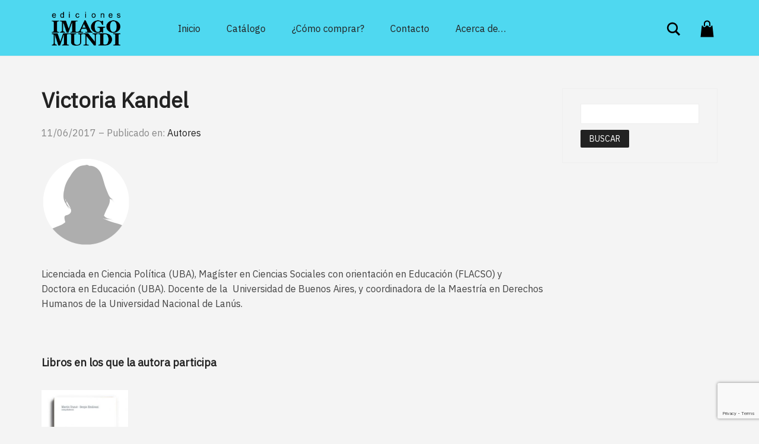

--- FILE ---
content_type: text/html; charset=UTF-8
request_url: https://www.edicionesimagomundi.com/victoria-kandel/
body_size: 15724
content:
<!DOCTYPE html>
<html lang="es">
<head>
	<meta charset="UTF-8">
	<meta http-equiv="X-UA-Compatible" content="IE=edge">
	<meta name="viewport" content="width=device-width, initial-scale=1">
	<title>Victoria Kandel &#8211; Ediciones Imago Mundi</title>
<link href="https://fonts.googleapis.com/css?family=Lato:100,100i,200,200i,300,300i,400,400i,500,500i,600,600i,700,700i,800,800i,900,900i%7COpen+Sans:100,100i,200,200i,300,300i,400,400i,500,500i,600,600i,700,700i,800,800i,900,900i%7CIndie+Flower:100,100i,200,200i,300,300i,400,400i,500,500i,600,600i,700,700i,800,800i,900,900i%7COswald:100,100i,200,200i,300,300i,400,400i,500,500i,600,600i,700,700i,800,800i,900,900i" rel="stylesheet"><meta name='robots' content='max-image-preview:large' />
<meta name="dlm-version" content="5.1.6"><link rel='dns-prefetch' href='//fonts.googleapis.com' />
<link rel="alternate" type="application/rss+xml" title="Ediciones Imago Mundi &raquo; Feed" href="https://www.edicionesimagomundi.com/feed/" />
<link rel="alternate" type="application/rss+xml" title="Ediciones Imago Mundi &raquo; Feed de los comentarios" href="https://www.edicionesimagomundi.com/comments/feed/" />
<link rel="alternate" title="oEmbed (JSON)" type="application/json+oembed" href="https://www.edicionesimagomundi.com/wp-json/oembed/1.0/embed?url=https%3A%2F%2Fwww.edicionesimagomundi.com%2Fvictoria-kandel%2F" />
<link rel="alternate" title="oEmbed (XML)" type="text/xml+oembed" href="https://www.edicionesimagomundi.com/wp-json/oembed/1.0/embed?url=https%3A%2F%2Fwww.edicionesimagomundi.com%2Fvictoria-kandel%2F&#038;format=xml" />

	<meta property="og:type" content="article"/>
	<meta property="og:title" content="Victoria Kandel"/>
	<meta property="og:url" content="https://www.edicionesimagomundi.com/victoria-kandel/"/>
	<meta property="og:site_name" content="Ediciones Imago Mundi"/>

	
			<meta property="og:image" content="https://www.edicionesimagomundi.com/wp-content/uploads/2017/06/autora.png"/>
		<link itemprop="image" href="https://www.edicionesimagomundi.com/wp-content/uploads/2017/06/autora.png"/>

					<!--
<PageMap>
	<DataObject type="thumbnail">
		<Attribute name="src" value="https://www.edicionesimagomundi.com/wp-content/uploads/2017/06/autora-150x150.png"/>
		<Attribute name="width" value="150"/>
		<Attribute name="height" value="150"/>
	</DataObject>
</PageMap>
-->
		
			<style>
	.laborator-admin-bar-menu {
		position: relative !important;
		display: inline-block;
		width: 16px !important;
		height: 16px !important;
		background: url(https://www.edicionesimagomundi.com/wp-content/themes/aurum/assets/images/laborator-icon.png) no-repeat 0px 0px !important;
		background-size: 16px !important;
		margin-right: 8px !important;
		top: 3px !important;
	}

	.rtl .laborator-admin-bar-menu {
		margin-right: 0 !important;
		margin-left: 8px !important;
	}

	#wp-admin-bar-laborator-options:hover .laborator-admin-bar-menu {
		background-position: 0 -32px !important;
	}

	.laborator-admin-bar-menu:before {
		display: none !important;
	}

	#toplevel_page_laborator_options .wp-menu-image {
		background: url(https://www.edicionesimagomundi.com/wp-content/themes/aurum/assets/images/laborator-icon.png) no-repeat 11px 8px !important;
		background-size: 16px !important;
	}

	#toplevel_page_laborator_options .wp-menu-image:before {
		display: none;
	}

	#toplevel_page_laborator_options .wp-menu-image img {
		display: none;
	}

	#toplevel_page_laborator_options:hover .wp-menu-image, #toplevel_page_laborator_options.wp-has-current-submenu .wp-menu-image {
		background-position: 11px -24px !important;
	}
	</style>
	<style id='wp-img-auto-sizes-contain-inline-css' type='text/css'>
img:is([sizes=auto i],[sizes^="auto," i]){contain-intrinsic-size:3000px 1500px}
/*# sourceURL=wp-img-auto-sizes-contain-inline-css */
</style>
<link rel='stylesheet' id='nivo-lightbox-css' href='https://www.edicionesimagomundi.com/wp-content/themes/aurum/assets/js/nivo-lightbox/nivo-lightbox.css' type='text/css' media='all' />
<link rel='stylesheet' id='nivo-lightbox-default-css' href='https://www.edicionesimagomundi.com/wp-content/themes/aurum/assets/js/nivo-lightbox/themes/default/default.css' type='text/css' media='all' />
<link rel='stylesheet' id='layerslider-css' href='https://www.edicionesimagomundi.com/wp-content/plugins/LayerSlider/assets/static/layerslider/css/layerslider.css' type='text/css' media='all' />
<style id='wp-emoji-styles-inline-css' type='text/css'>

	img.wp-smiley, img.emoji {
		display: inline !important;
		border: none !important;
		box-shadow: none !important;
		height: 1em !important;
		width: 1em !important;
		margin: 0 0.07em !important;
		vertical-align: -0.1em !important;
		background: none !important;
		padding: 0 !important;
	}
/*# sourceURL=wp-emoji-styles-inline-css */
</style>
<style id='wp-block-library-inline-css' type='text/css'>
:root{--wp-block-synced-color:#7a00df;--wp-block-synced-color--rgb:122,0,223;--wp-bound-block-color:var(--wp-block-synced-color);--wp-editor-canvas-background:#ddd;--wp-admin-theme-color:#007cba;--wp-admin-theme-color--rgb:0,124,186;--wp-admin-theme-color-darker-10:#006ba1;--wp-admin-theme-color-darker-10--rgb:0,107,160.5;--wp-admin-theme-color-darker-20:#005a87;--wp-admin-theme-color-darker-20--rgb:0,90,135;--wp-admin-border-width-focus:2px}@media (min-resolution:192dpi){:root{--wp-admin-border-width-focus:1.5px}}.wp-element-button{cursor:pointer}:root .has-very-light-gray-background-color{background-color:#eee}:root .has-very-dark-gray-background-color{background-color:#313131}:root .has-very-light-gray-color{color:#eee}:root .has-very-dark-gray-color{color:#313131}:root .has-vivid-green-cyan-to-vivid-cyan-blue-gradient-background{background:linear-gradient(135deg,#00d084,#0693e3)}:root .has-purple-crush-gradient-background{background:linear-gradient(135deg,#34e2e4,#4721fb 50%,#ab1dfe)}:root .has-hazy-dawn-gradient-background{background:linear-gradient(135deg,#faaca8,#dad0ec)}:root .has-subdued-olive-gradient-background{background:linear-gradient(135deg,#fafae1,#67a671)}:root .has-atomic-cream-gradient-background{background:linear-gradient(135deg,#fdd79a,#004a59)}:root .has-nightshade-gradient-background{background:linear-gradient(135deg,#330968,#31cdcf)}:root .has-midnight-gradient-background{background:linear-gradient(135deg,#020381,#2874fc)}:root{--wp--preset--font-size--normal:16px;--wp--preset--font-size--huge:42px}.has-regular-font-size{font-size:1em}.has-larger-font-size{font-size:2.625em}.has-normal-font-size{font-size:var(--wp--preset--font-size--normal)}.has-huge-font-size{font-size:var(--wp--preset--font-size--huge)}.has-text-align-center{text-align:center}.has-text-align-left{text-align:left}.has-text-align-right{text-align:right}.has-fit-text{white-space:nowrap!important}#end-resizable-editor-section{display:none}.aligncenter{clear:both}.items-justified-left{justify-content:flex-start}.items-justified-center{justify-content:center}.items-justified-right{justify-content:flex-end}.items-justified-space-between{justify-content:space-between}.screen-reader-text{border:0;clip-path:inset(50%);height:1px;margin:-1px;overflow:hidden;padding:0;position:absolute;width:1px;word-wrap:normal!important}.screen-reader-text:focus{background-color:#ddd;clip-path:none;color:#444;display:block;font-size:1em;height:auto;left:5px;line-height:normal;padding:15px 23px 14px;text-decoration:none;top:5px;width:auto;z-index:100000}html :where(.has-border-color){border-style:solid}html :where([style*=border-top-color]){border-top-style:solid}html :where([style*=border-right-color]){border-right-style:solid}html :where([style*=border-bottom-color]){border-bottom-style:solid}html :where([style*=border-left-color]){border-left-style:solid}html :where([style*=border-width]){border-style:solid}html :where([style*=border-top-width]){border-top-style:solid}html :where([style*=border-right-width]){border-right-style:solid}html :where([style*=border-bottom-width]){border-bottom-style:solid}html :where([style*=border-left-width]){border-left-style:solid}html :where(img[class*=wp-image-]){height:auto;max-width:100%}:where(figure){margin:0 0 1em}html :where(.is-position-sticky){--wp-admin--admin-bar--position-offset:var(--wp-admin--admin-bar--height,0px)}@media screen and (max-width:600px){html :where(.is-position-sticky){--wp-admin--admin-bar--position-offset:0px}}

/*# sourceURL=wp-block-library-inline-css */
</style><link rel='stylesheet' id='wc-blocks-style-css' href='https://www.edicionesimagomundi.com/wp-content/plugins/woocommerce/assets/client/blocks/wc-blocks.css' type='text/css' media='all' />
<style id='global-styles-inline-css' type='text/css'>
:root{--wp--preset--aspect-ratio--square: 1;--wp--preset--aspect-ratio--4-3: 4/3;--wp--preset--aspect-ratio--3-4: 3/4;--wp--preset--aspect-ratio--3-2: 3/2;--wp--preset--aspect-ratio--2-3: 2/3;--wp--preset--aspect-ratio--16-9: 16/9;--wp--preset--aspect-ratio--9-16: 9/16;--wp--preset--color--black: #000000;--wp--preset--color--cyan-bluish-gray: #abb8c3;--wp--preset--color--white: #ffffff;--wp--preset--color--pale-pink: #f78da7;--wp--preset--color--vivid-red: #cf2e2e;--wp--preset--color--luminous-vivid-orange: #ff6900;--wp--preset--color--luminous-vivid-amber: #fcb900;--wp--preset--color--light-green-cyan: #7bdcb5;--wp--preset--color--vivid-green-cyan: #00d084;--wp--preset--color--pale-cyan-blue: #8ed1fc;--wp--preset--color--vivid-cyan-blue: #0693e3;--wp--preset--color--vivid-purple: #9b51e0;--wp--preset--gradient--vivid-cyan-blue-to-vivid-purple: linear-gradient(135deg,rgb(6,147,227) 0%,rgb(155,81,224) 100%);--wp--preset--gradient--light-green-cyan-to-vivid-green-cyan: linear-gradient(135deg,rgb(122,220,180) 0%,rgb(0,208,130) 100%);--wp--preset--gradient--luminous-vivid-amber-to-luminous-vivid-orange: linear-gradient(135deg,rgb(252,185,0) 0%,rgb(255,105,0) 100%);--wp--preset--gradient--luminous-vivid-orange-to-vivid-red: linear-gradient(135deg,rgb(255,105,0) 0%,rgb(207,46,46) 100%);--wp--preset--gradient--very-light-gray-to-cyan-bluish-gray: linear-gradient(135deg,rgb(238,238,238) 0%,rgb(169,184,195) 100%);--wp--preset--gradient--cool-to-warm-spectrum: linear-gradient(135deg,rgb(74,234,220) 0%,rgb(151,120,209) 20%,rgb(207,42,186) 40%,rgb(238,44,130) 60%,rgb(251,105,98) 80%,rgb(254,248,76) 100%);--wp--preset--gradient--blush-light-purple: linear-gradient(135deg,rgb(255,206,236) 0%,rgb(152,150,240) 100%);--wp--preset--gradient--blush-bordeaux: linear-gradient(135deg,rgb(254,205,165) 0%,rgb(254,45,45) 50%,rgb(107,0,62) 100%);--wp--preset--gradient--luminous-dusk: linear-gradient(135deg,rgb(255,203,112) 0%,rgb(199,81,192) 50%,rgb(65,88,208) 100%);--wp--preset--gradient--pale-ocean: linear-gradient(135deg,rgb(255,245,203) 0%,rgb(182,227,212) 50%,rgb(51,167,181) 100%);--wp--preset--gradient--electric-grass: linear-gradient(135deg,rgb(202,248,128) 0%,rgb(113,206,126) 100%);--wp--preset--gradient--midnight: linear-gradient(135deg,rgb(2,3,129) 0%,rgb(40,116,252) 100%);--wp--preset--font-size--small: 13px;--wp--preset--font-size--medium: 20px;--wp--preset--font-size--large: 36px;--wp--preset--font-size--x-large: 42px;--wp--preset--spacing--20: 0.44rem;--wp--preset--spacing--30: 0.67rem;--wp--preset--spacing--40: 1rem;--wp--preset--spacing--50: 1.5rem;--wp--preset--spacing--60: 2.25rem;--wp--preset--spacing--70: 3.38rem;--wp--preset--spacing--80: 5.06rem;--wp--preset--shadow--natural: 6px 6px 9px rgba(0, 0, 0, 0.2);--wp--preset--shadow--deep: 12px 12px 50px rgba(0, 0, 0, 0.4);--wp--preset--shadow--sharp: 6px 6px 0px rgba(0, 0, 0, 0.2);--wp--preset--shadow--outlined: 6px 6px 0px -3px rgb(255, 255, 255), 6px 6px rgb(0, 0, 0);--wp--preset--shadow--crisp: 6px 6px 0px rgb(0, 0, 0);}:where(.is-layout-flex){gap: 0.5em;}:where(.is-layout-grid){gap: 0.5em;}body .is-layout-flex{display: flex;}.is-layout-flex{flex-wrap: wrap;align-items: center;}.is-layout-flex > :is(*, div){margin: 0;}body .is-layout-grid{display: grid;}.is-layout-grid > :is(*, div){margin: 0;}:where(.wp-block-columns.is-layout-flex){gap: 2em;}:where(.wp-block-columns.is-layout-grid){gap: 2em;}:where(.wp-block-post-template.is-layout-flex){gap: 1.25em;}:where(.wp-block-post-template.is-layout-grid){gap: 1.25em;}.has-black-color{color: var(--wp--preset--color--black) !important;}.has-cyan-bluish-gray-color{color: var(--wp--preset--color--cyan-bluish-gray) !important;}.has-white-color{color: var(--wp--preset--color--white) !important;}.has-pale-pink-color{color: var(--wp--preset--color--pale-pink) !important;}.has-vivid-red-color{color: var(--wp--preset--color--vivid-red) !important;}.has-luminous-vivid-orange-color{color: var(--wp--preset--color--luminous-vivid-orange) !important;}.has-luminous-vivid-amber-color{color: var(--wp--preset--color--luminous-vivid-amber) !important;}.has-light-green-cyan-color{color: var(--wp--preset--color--light-green-cyan) !important;}.has-vivid-green-cyan-color{color: var(--wp--preset--color--vivid-green-cyan) !important;}.has-pale-cyan-blue-color{color: var(--wp--preset--color--pale-cyan-blue) !important;}.has-vivid-cyan-blue-color{color: var(--wp--preset--color--vivid-cyan-blue) !important;}.has-vivid-purple-color{color: var(--wp--preset--color--vivid-purple) !important;}.has-black-background-color{background-color: var(--wp--preset--color--black) !important;}.has-cyan-bluish-gray-background-color{background-color: var(--wp--preset--color--cyan-bluish-gray) !important;}.has-white-background-color{background-color: var(--wp--preset--color--white) !important;}.has-pale-pink-background-color{background-color: var(--wp--preset--color--pale-pink) !important;}.has-vivid-red-background-color{background-color: var(--wp--preset--color--vivid-red) !important;}.has-luminous-vivid-orange-background-color{background-color: var(--wp--preset--color--luminous-vivid-orange) !important;}.has-luminous-vivid-amber-background-color{background-color: var(--wp--preset--color--luminous-vivid-amber) !important;}.has-light-green-cyan-background-color{background-color: var(--wp--preset--color--light-green-cyan) !important;}.has-vivid-green-cyan-background-color{background-color: var(--wp--preset--color--vivid-green-cyan) !important;}.has-pale-cyan-blue-background-color{background-color: var(--wp--preset--color--pale-cyan-blue) !important;}.has-vivid-cyan-blue-background-color{background-color: var(--wp--preset--color--vivid-cyan-blue) !important;}.has-vivid-purple-background-color{background-color: var(--wp--preset--color--vivid-purple) !important;}.has-black-border-color{border-color: var(--wp--preset--color--black) !important;}.has-cyan-bluish-gray-border-color{border-color: var(--wp--preset--color--cyan-bluish-gray) !important;}.has-white-border-color{border-color: var(--wp--preset--color--white) !important;}.has-pale-pink-border-color{border-color: var(--wp--preset--color--pale-pink) !important;}.has-vivid-red-border-color{border-color: var(--wp--preset--color--vivid-red) !important;}.has-luminous-vivid-orange-border-color{border-color: var(--wp--preset--color--luminous-vivid-orange) !important;}.has-luminous-vivid-amber-border-color{border-color: var(--wp--preset--color--luminous-vivid-amber) !important;}.has-light-green-cyan-border-color{border-color: var(--wp--preset--color--light-green-cyan) !important;}.has-vivid-green-cyan-border-color{border-color: var(--wp--preset--color--vivid-green-cyan) !important;}.has-pale-cyan-blue-border-color{border-color: var(--wp--preset--color--pale-cyan-blue) !important;}.has-vivid-cyan-blue-border-color{border-color: var(--wp--preset--color--vivid-cyan-blue) !important;}.has-vivid-purple-border-color{border-color: var(--wp--preset--color--vivid-purple) !important;}.has-vivid-cyan-blue-to-vivid-purple-gradient-background{background: var(--wp--preset--gradient--vivid-cyan-blue-to-vivid-purple) !important;}.has-light-green-cyan-to-vivid-green-cyan-gradient-background{background: var(--wp--preset--gradient--light-green-cyan-to-vivid-green-cyan) !important;}.has-luminous-vivid-amber-to-luminous-vivid-orange-gradient-background{background: var(--wp--preset--gradient--luminous-vivid-amber-to-luminous-vivid-orange) !important;}.has-luminous-vivid-orange-to-vivid-red-gradient-background{background: var(--wp--preset--gradient--luminous-vivid-orange-to-vivid-red) !important;}.has-very-light-gray-to-cyan-bluish-gray-gradient-background{background: var(--wp--preset--gradient--very-light-gray-to-cyan-bluish-gray) !important;}.has-cool-to-warm-spectrum-gradient-background{background: var(--wp--preset--gradient--cool-to-warm-spectrum) !important;}.has-blush-light-purple-gradient-background{background: var(--wp--preset--gradient--blush-light-purple) !important;}.has-blush-bordeaux-gradient-background{background: var(--wp--preset--gradient--blush-bordeaux) !important;}.has-luminous-dusk-gradient-background{background: var(--wp--preset--gradient--luminous-dusk) !important;}.has-pale-ocean-gradient-background{background: var(--wp--preset--gradient--pale-ocean) !important;}.has-electric-grass-gradient-background{background: var(--wp--preset--gradient--electric-grass) !important;}.has-midnight-gradient-background{background: var(--wp--preset--gradient--midnight) !important;}.has-small-font-size{font-size: var(--wp--preset--font-size--small) !important;}.has-medium-font-size{font-size: var(--wp--preset--font-size--medium) !important;}.has-large-font-size{font-size: var(--wp--preset--font-size--large) !important;}.has-x-large-font-size{font-size: var(--wp--preset--font-size--x-large) !important;}
/*# sourceURL=global-styles-inline-css */
</style>

<style id='classic-theme-styles-inline-css' type='text/css'>
/*! This file is auto-generated */
.wp-block-button__link{color:#fff;background-color:#32373c;border-radius:9999px;box-shadow:none;text-decoration:none;padding:calc(.667em + 2px) calc(1.333em + 2px);font-size:1.125em}.wp-block-file__button{background:#32373c;color:#fff;text-decoration:none}
/*# sourceURL=/wp-includes/css/classic-themes.min.css */
</style>
<link rel='stylesheet' id='contact-form-7-css' href='https://www.edicionesimagomundi.com/wp-content/plugins/contact-form-7/includes/css/styles.css' type='text/css' media='all' />
<link rel='stylesheet' id='wpa-css-css' href='https://www.edicionesimagomundi.com/wp-content/plugins/honeypot/includes/css/wpa.css' type='text/css' media='all' />
<link rel='stylesheet' id='pdf-buttons-css' href='https://www.edicionesimagomundi.com/wp-content/plugins/pdfcatalog2/buttons.css' type='text/css' media='all' />
<link rel='stylesheet' id='pdf-buttons_user-css' href='https://www.edicionesimagomundi.com/wp-content/plugins/pdfcatalog2/buttons_user.css' type='text/css' media='all' />
<style id='woocommerce-inline-inline-css' type='text/css'>
.woocommerce form .form-row .required { visibility: visible; }
/*# sourceURL=woocommerce-inline-inline-css */
</style>
<link rel='stylesheet' id='icons-fontawesome-css' href='https://www.edicionesimagomundi.com/wp-content/themes/aurum/assets/css/fonts/font-awesome/css/font-awesome.min.css' type='text/css' media='all' />
<link rel='stylesheet' id='icons-aurum-css' href='https://www.edicionesimagomundi.com/wp-content/themes/aurum/assets/css/fonts/aurum-icons/font-icons.css' type='text/css' media='all' />
<link rel='stylesheet' id='bootstrap-css' href='https://www.edicionesimagomundi.com/wp-content/themes/aurum/assets/css/bootstrap.css' type='text/css' media='all' />
<link rel='stylesheet' id='aurum-main-css' href='https://www.edicionesimagomundi.com/wp-content/themes/aurum/assets/css/aurum.css' type='text/css' media='all' />
<link rel='stylesheet' id='style-css' href='https://www.edicionesimagomundi.com/wp-content/themes/aurum/style.css' type='text/css' media='all' />
<link rel='stylesheet' id='custom-skin-css' href='https://www.edicionesimagomundi.com/wp-content/themes/aurum/assets/css/custom-skin.css' type='text/css' media='all' />
<link rel='stylesheet' id='primary-font-css' href='https://fonts.googleapis.com/css?family=IBM+Plex+Sans&#038;subset=latin&#038;ver=6.9' type='text/css' media='all' />
<link rel='stylesheet' id='heading-font-css' href='https://fonts.googleapis.com/css?family=IBM+Plex+Sans&#038;ver=6.9' type='text/css' media='all' />
<link rel='stylesheet' id='js_composer_front-css' href='https://www.edicionesimagomundi.com/wp-content/plugins/js_composer/assets/css/js_composer.min.css' type='text/css' media='all' />
<link rel='stylesheet' id='sib-front-css-css' href='https://www.edicionesimagomundi.com/wp-content/plugins/mailin/css/mailin-front.css' type='text/css' media='all' />
	<script type="text/javascript">
		var ajaxurl = ajaxurl || 'https://www.edicionesimagomundi.com/wp-admin/admin-ajax.php';
	</script>
	<script type="text/javascript" src="https://www.edicionesimagomundi.com/wp-includes/js/jquery/jquery.min.js" id="jquery-core-js"></script>
<script type="text/javascript" src="https://www.edicionesimagomundi.com/wp-includes/js/jquery/jquery-migrate.min.js" id="jquery-migrate-js"></script>
<script type="text/javascript" src="https://www.edicionesimagomundi.com/wp-content/plugins/woocommerce/assets/js/jquery-blockui/jquery.blockUI.min.js" id="wc-jquery-blockui-js" defer="defer" data-wp-strategy="defer"></script>
<script type="text/javascript" src="https://www.edicionesimagomundi.com/wp-content/plugins/woocommerce/assets/js/js-cookie/js.cookie.min.js" id="wc-js-cookie-js" defer="defer" data-wp-strategy="defer"></script>
<script type="text/javascript" id="woocommerce-js-extra">
/* <![CDATA[ */
var woocommerce_params = {"ajax_url":"/wp-admin/admin-ajax.php","wc_ajax_url":"/?wc-ajax=%%endpoint%%","i18n_password_show":"Mostrar contrase\u00f1a","i18n_password_hide":"Ocultar contrase\u00f1a"};
//# sourceURL=woocommerce-js-extra
/* ]]> */
</script>
<script type="text/javascript" src="https://www.edicionesimagomundi.com/wp-content/plugins/woocommerce/assets/js/frontend/woocommerce.min.js" id="woocommerce-js" defer="defer" data-wp-strategy="defer"></script>
<script type="text/javascript" id="sib-front-js-js-extra">
/* <![CDATA[ */
var sibErrMsg = {"invalidMail":"Please fill out valid email address","requiredField":"Please fill out required fields","invalidDateFormat":"Please fill out valid date format","invalidSMSFormat":"Please fill out valid phone number"};
var ajax_sib_front_object = {"ajax_url":"https://www.edicionesimagomundi.com/wp-admin/admin-ajax.php","ajax_nonce":"5e7dfd9ab0","flag_url":"https://www.edicionesimagomundi.com/wp-content/plugins/mailin/img/flags/"};
//# sourceURL=sib-front-js-js-extra
/* ]]> */
</script>
<script type="text/javascript" src="https://www.edicionesimagomundi.com/wp-content/plugins/mailin/js/mailin-front.js" id="sib-front-js-js"></script>
<script></script><meta name="generator" content="Powered by LayerSlider 8.1.2 - Build Heros, Sliders, and Popups. Create Animations and Beautiful, Rich Web Content as Easy as Never Before on WordPress." />
<!-- LayerSlider updates and docs at: https://layerslider.com -->
<link rel="https://api.w.org/" href="https://www.edicionesimagomundi.com/wp-json/" /><link rel="alternate" title="JSON" type="application/json" href="https://www.edicionesimagomundi.com/wp-json/wp/v2/posts/3233" /><link rel="EditURI" type="application/rsd+xml" title="RSD" href="https://www.edicionesimagomundi.com/xmlrpc.php?rsd" />
<meta name="generator" content="WordPress 6.9" />
<meta name="generator" content="WooCommerce 10.4.3" />
<link rel="canonical" href="https://www.edicionesimagomundi.com/victoria-kandel/" />
<link rel='shortlink' href='https://www.edicionesimagomundi.com/?p=3233' />
		<style>
			h1, h2, h3, h4, h5, h6,
			.up,
			.to-uppercase,
			.breadcrumb,
			.tooltip-inner,
			.header-menu .lab-mini-cart .cart_list li .product-details a span,
			.header-menu .lab-mini-cart .cart_list li .product-details .quantity,
			.header-menu .lab-mini-cart .total,
			header.site-header ul.nav li a,
			header.site-header div.nav > ul li a,
			header.mobile-menu div.mobile-menu > ul li,
			header.mobile-menu ul.mobile-menu li,
			.chosen-container .chosen-results li,
			.search .search-results-list .search-results li .post-details .meta,
			.sidebar .sidebar-entry.widget_shopping_cart .total strong,
			.top-menu--cart-totals,
			.top-menu--link,
			.top-menu--widget-current-date,
			.top-menu--widget-menu .menu li,
			.top-menu--widget-wpml-currency-switcher .wcml-dropdown,
			.top-menu--widget-wpml-language-switcher .wpml-ls-legacy-list-horizontal li a,
			.sidebar .sidebar-entry ul li,
			#yith-wcwl-popup-message,
			.shop-empty-cart-page .cart-empty-title p a,
			.header-menu .lab-mini-cart .cart_list li.empty,
			.search .search-header .tabs a,
			.banner .button_outer .button_inner .banner-content strong,
			.banner .button_outer .button_inner .banner-content span,
			.sidebar .sidebar-entry ul li,
			.page-container .wpb_content_element.lab_wpb_testimonials .testimonials-inner .testimonial-entry .testimonial-blockquote cite,
			.woocommerce #place_order,
			.woocommerce .coupon-form .coupon .woocommerce-error,
			.woocommerce .coupon-form .coupon .woocommerce-info,
			.woocommerce .coupon-form .coupon .woocommerce-message,
			.woocommerce .cross-sells .product-item .product-link .button,
			.woocommerce .products .product .item-info a[data-product_id].is-textual,
			.woocommerce .single-product .product-type-external .cart .single_add_to_cart_button,
			.woocommerce .summary form.cart .button,
			.woocommerce .woocommerce-cart-form table.wishlist_table tbody tr td.product-add-to-cart .button,
			.woocommerce .woocommerce-cart-form table.wishlist_table thead tr td.product-add-to-cart .button,
			.woocommerce .woocommerce-cart-form table.wishlist_table thead tr th,
			.woocommerce .woocommerce-order-details .order-again .button,
			.woocommerce-breadcrumb,
			.woocommerce .icon-button .title,
			.woocommerce .woocommerce-cart-form .shop_table td .name,
			.woocommerce .shop_attributes td,
			.woocommerce .shop_attributes th,
			.woocommerce .summary form.cart .variations .label,
			.woocommerce .summary form.cart .reset_variations,
			.woocommerce .woocommerce-cart-form .shop_table th,
			.woocommerce #order_review .shop_table tr td,
			.woocommerce #order_review .shop_table tr th,
			.woocommerce .cart_totals .shop_table tr td,
			.woocommerce .cart_totals .shop_table tr th,
			.woocommerce .woocommerce-MyAccount-links {
				text-transform: uppercase;
			}
		</style>
		<style id="theme-custom-css">
h1, h2, h3, h4, h5, h6 {text-transform: none !important;font-family:IBM Plex Sans !important;font-weight:700 !important;}header.site-header {  height: 94px !important;}.product_weight {font-family:IBM Plex Sans !important;font-weight:600 !important;font-size: 16px !important}td {font-family:IBM Plex Sans !important;font-weight:600 !important;font-size: 16px !important}.woocommerce .shop_attributes td p {font-family:IBM Plex Sans !important;font-weight:600 !important;font-size: 16px !important}.product_title small {font-size: 16px !important}.header.site-header header-type-1 sticky{font-size: 20px !important}.header-menu .main-menu {    padding-top: 10px !important;padding-bottom: 10px !important;}body {font-size: 16px !important}.menu-item-322 {font-family:IBM Plex Sans !important;font-weight:700 !important;font-size: 24px !important;}h1, h2, h3, h4, h5, h6, .shop .shop-item .item-info span {text-transform: none !important;}a:hover, a:focus  {text-decoration: none !important;}h3 {font-size: 18px !important}::selection {background: #dd1f26 !important;}.sidebar .sidebar-entry ul li.current-cat>a, .sidebar .sidebar-entry ul li a:hover {color: #dd1f26 !important;}section.blog .post .post-image .thumb-hover {display: none !important;}header {    background-color: #EC483A !important;    background-position: center 18px !important;}header .current-menu-item {    background-color: transparent !important;}header.site-header ul.nav>li>a:after, header.site-header div.nav>ul>li>a:after {display: none !important;}header.site-header ul.nav li a, header.site-header div.nav>ul li a:focus {text-decoration: none !important;}header.site-header ul.nav>li>a:hover, header.site-header div.nav>ul>li>a:hover {background: transparent !important;}header.site-header ul.nav>li>a:hover, header.site-header div.nav>ul>li>a:hover {text-decoration: none !important;}header.site-header ul.nav li a, header.site-header div.nav>ul li a {text-transform: none !important;}header.site-header ul.nav li a, header.site-header div.nav>ul li a {}header.site-header .header-widgets .cart-counter .badge {}.header-menu .lab-mini-cart .cart_list li .product-details a {white-space: nowrap;overflow: hidden;text-overflow: ellipsis}header.site-header ul.nav li a, header.site-header div.nav>ul li a {background: none;}.shop #review_form_wrapper .comment-form-rating .stars.has-rating span a:before {color: #e2182b;}.shop .shop-item .item-info .price>del {color: rgba(255,255,255,0.5) !important;}.shop .shop-item .item-info .add-to-cart {display: none !important;}footer.site-footer .footer-widgets .sidebar ul li {text-transform: none !important;}.shop .shop-item h3.price {  opacity: 0 !important;  transition: all 0.3s;  display: inline-block !important;  background: #d22a30;  color: #FFF;  padding: 5px;  font-size: 14px !important;}.shop .shop-item span.product-terms {  display: block;}.shop .shop-item:hover h3.price {  opacity: 1 !important;}.sidebar .sidebar-entry ul li>a {  text-transform: none !important;}header.site-header.header-type-1,header.mobile-menu .mobile-logo {  background: #F0614F !important;}.page-container {  margin-top: 0px !important;}div.example-el {  color: #eaeef2; }
</style>	<noscript><style>.woocommerce-product-gallery{ opacity: 1 !important; }</style></noscript>
	<meta name="generator" content="Powered by WPBakery Page Builder - drag and drop page builder for WordPress."/>
<style id="theme-fonts-css">.primary-font, body, div, div *, p {font-family: 'IBM Plex Sans', serif;;}.heading-font,header.site-header,header.site-header .logo.text-logo a,header.mobile-menu .mobile-logo .logo.text-logo a,.top-menu,footer.site-footer,footer.site-footer .footer-widgets .sidebar.widget_search #searchsubmit.btn-bordered,.contact-page .contact-form label,.breadcrumb,.woocommerce-breadcrumb,section.blog .post .comments .comment + .comment-respond #cancel-comment-reply-link,section.blog .post .comments .comment-respond label,section.blog .post .comments .comment-respond #submit.btn-bordered,section.blog .post-password-form label,section.blog .post-password-form input[type="submit"].btn-bordered,.woocommerce .woocommerce-MyAccount-links,.woocommerce .woocommerce-orders-table th,.woocommerce .woocommerce-orders-table td,.woocommerce .woocommerce-shop-header--title .woocommerce-result-count,.woocommerce .button,.woocommerce .quantity.buttons_added input.input-text,.woocommerce .icon-button .title,.woocommerce #order_review .shop_table tr td,.woocommerce .cart_totals .shop_table tr td,.woocommerce #order_review .shop_table tr th,.woocommerce .cart_totals .shop_table tr th,.woocommerce-notice,.woocommerce .products .product .item-info span,.woocommerce .summary .price,.woocommerce .summary form.cart .variations .label,.woocommerce .summary form.cart .variations div.variation-select,.woocommerce .summary .product_meta > span,.woocommerce .summary .product_meta .wcml_currency_switcher,.woocommerce .summary .group_table .woocommerce-grouped-product-list-item__price,.woocommerce .summary .yith-wcwl-add-to-wishlist .yith-wcwl-add-button .add_to_wishlist.btn-bordered,.woocommerce .summary .yith-wcwl-add-to-wishlist .yith-wcwl-wishlistexistsbrowse a.btn-bordered,.woocommerce .summary .yith-wcwl-add-to-wishlist .yith-wcwl-wishlistaddedbrowse a.btn-bordered,.woocommerce .order-info,.woocommerce .cross-sells .product-item .product-details .price,.woocommerce .woocommerce-cart-form .shop_table th,.woocommerce .woocommerce-cart-form .shop_table td,.woocommerce .woocommerce-cart-form .shop_table td > .price,.woocommerce .woocommerce-cart-form table.wishlist_table thead tr th,#yith-wcwl-popup-message,.woocommerce .woocommerce-checkout .order-totals-column .lost-password,.woocommerce-order-pay #order_review .lost-password,.header-menu .lab-mini-cart .total,.sidebar .sidebar-entry,.sidebar .sidebar-entry select,.sidebar .sidebar-entry.widget_search #searchsubmit.btn-bordered,.sidebar .sidebar-entry.widget_product_search #searchsubmit.btn-bordered,.sidebar .sidebar-entry .woocommerce-product-search [type="submit"].btn-bordered,.sidebar .sidebar-entry.widget_wysija .wysija-submit.btn-bordered,.sidebar .sidebar-entry.widget_shopping_cart .total,.sidebar .sidebar-entry.widget_shopping_cart .buttons .button.btn-bordered,.sidebar .sidebar-entry .price_slider_wrapper .price_slider_amount .button.btn-bordered,.sidebar .sidebar-list li,.bordered-block .lost-password,.page-heading small p,h1,h2,h3,h4,h5,h6,.btn.btn-bordered,.dropdown-menu,.nav-tabs > li > a,.alert,.form-control,.banner .button_outer .button_inner .banner-content strong,.table > thead > tr > th,.tooltip-inner,.search .search-header,.page-container .vc_tta-tabs.vc_tta-style-theme-styled .vc_tta-tabs-list .vc_tta-tab a,.page-container .wpb_content_element.wpb_tabs .ui-tabs .wpb_tabs_nav li a,.page-container .wpb_content_element.wpb_tour .wpb_tabs_nav li a,.page-container .wpb_content_element.lab_wpb_image_banner .banner-text-content,.page-container .wpb_content_element.alert p,.page-container .wpb_content_element.lab_wpb_products_carousel .products-loading,.page-container .wpb_content_element.lab_wpb_testimonials .testimonials-inner .testimonial-entry .testimonial-blockquote,.page-container .feature-tab .title,.page-container .vc_progress_bar .vc_single_bar .vc_label,.pagination > a,.pagination > span,.woocommerce .commentlist .comment_container .comment-text .meta,.woocommerce #review_form_wrapper .comment-form-rating label,.woocommerce #review_form_wrapper .form-submit [type="submit"].btn-bordered,.woocommerce .shop_attributes th,.woocommerce .shop_attributes td,.woocommerce dl.variation dt,.woocommerce dl.variation dd,.woocommerce .order-details-list li,.woocommerce .bacs_details li,.woocommerce .digital-downloads li .count,.woocommerce legend,.shop-empty-cart-page .cart-empty-title p a,.woocommerce-info,.woocommerce-message,.woocommerce-error {font-family: 'IBM Plex Sans', serif;;}</style><link rel="icon" href="https://www.edicionesimagomundi.com/wp-content/uploads/2020/12/cropped-11076179_752517254854624_3350313285820957523_n-32x32.jpg" sizes="32x32" />
<link rel="icon" href="https://www.edicionesimagomundi.com/wp-content/uploads/2020/12/cropped-11076179_752517254854624_3350313285820957523_n-192x192.jpg" sizes="192x192" />
<link rel="apple-touch-icon" href="https://www.edicionesimagomundi.com/wp-content/uploads/2020/12/cropped-11076179_752517254854624_3350313285820957523_n-180x180.jpg" />
<meta name="msapplication-TileImage" content="https://www.edicionesimagomundi.com/wp-content/uploads/2020/12/cropped-11076179_752517254854624_3350313285820957523_n-270x270.jpg" />
		<style type="text/css" id="wp-custom-css">
			header.site-header.header-type-1, header.mobile-menu .mobile-logo {
    background: #4fd8f0 !important;
}		</style>
		<noscript><style> .wpb_animate_when_almost_visible { opacity: 1; }</style></noscript></head>
	<body class="wp-singular post-template-default single single-post postid-3233 single-format-standard wp-theme-aurum theme-aurum woocommerce-no-js nivo-disabled-product single-post-lightbox-on wpb-js-composer js-comp-ver-8.5 vc_responsive">
		
		<header class="site-header header-type-1">

	
	<div class="container">
		<div class="row">
			<div class="col-sm-12">

				<div class="header-menu">

					<div class="logo">

	<a href="https://www.edicionesimagomundi.com">
			<style>
			.logo-dimensions {
				min-width: 150px;
				width: 150px;
			}
		</style>
		<img src="//www.edicionesimagomundi.com/wp-content/uploads/2023/05/web-logo-imago-ByW-1.png" class="logo-dimensions normal-logo" id="site-logo" alt="Ediciones Imago Mundi" width="150"
							 			 height="57.18954248366" />

				</a>
	
		<style>
	@media screen and (max-width: 768px) {
		.logo-dimensions {
			min-width: 100px !important;
			width: 100px !important;
		}
	}
	</style>
	
</div>
<nav class="main-menu" role="navigation">
	<ul id="menu-main-menu" class="nav"><li id="menu-item-322" class="menu-item menu-item-type-post_type menu-item-object-page menu-item-home menu-item-322"><a href="https://www.edicionesimagomundi.com/">Inicio</a></li>
<li id="menu-item-738" class="menu-item menu-item-type-post_type menu-item-object-page menu-item-738"><a href="https://www.edicionesimagomundi.com/libros/">Catálogo</a></li>
<li id="menu-item-8979" class="menu-item menu-item-type-post_type menu-item-object-page menu-item-8979"><a href="https://www.edicionesimagomundi.com/como-comprar-desde-la-web/">¿Cómo comprar?</a></li>
<li id="menu-item-2430" class="menu-item menu-item-type-post_type menu-item-object-page menu-item-2430"><a href="https://www.edicionesimagomundi.com/contacto/">Contacto</a></li>
<li id="menu-item-9083" class="menu-item menu-item-type-post_type menu-item-object-page menu-item-9083"><a href="https://www.edicionesimagomundi.com/acerca-de/">Acerca de…</a></li>
</ul>	
	
	</nav>
					<div class="header-links">

	<ul class="header-widgets">
				<li>

			<form action="https://www.edicionesimagomundi.com" method="get" class="search-form" enctype="application/x-www-form-urlencoded">

				<div class="search-input-env">
					<input type="text" class="form-control search-input" name="s" placeholder="Buscar..." value="">
				</div>
				
				
				<a href="#" class="search-btn">
					<svg version="1.1" xmlns="http://www.w3.org/2000/svg" x="0px" y="0px"

	 width="24px" height="24px" viewBox="0 0 512 512" enable-background="new 0 0 512 512" xml:space="preserve">

<path id="search-svg" d="M460.355,421.59L353.844,315.078c20.041-27.553,31.885-61.437,31.885-98.037

	C385.729,124.934,310.793,50,218.686,50C126.58,50,51.645,124.934,51.645,217.041c0,92.106,74.936,167.041,167.041,167.041

	c34.912,0,67.352-10.773,94.184-29.158L419.945,462L460.355,421.59z M100.631,217.041c0-65.096,52.959-118.056,118.055-118.056

	c65.098,0,118.057,52.959,118.057,118.056c0,65.096-52.959,118.056-118.057,118.056C153.59,335.097,100.631,282.137,100.631,217.041

	z"/>

</svg>

					<span class="sr-only">Buscar</span>
				</a>

			</form>

		</li>
		
				<li>
			<a class="cart-counter" href="https://www.edicionesimagomundi.com/carrito/">
									<span class="badge items-count">0</span>
								
				<svg version="1.1" xmlns="http://www.w3.org/2000/svg" x="0px" y="0px"
	 width="24px" height="24px" viewBox="0 0 512 512" enable-background="new 0 0 512 512" xml:space="preserve">
<path id="cart_3-svg" d="M189,192.303c8.284,0,15-6.717,15-15V132c0-28.673,23.328-52,52-52c28.674,0,52,23.327,52,52
	v45.303c0,8.283,6.716,15,15,15s15-6.717,15-15V132c0-45.287-36.713-82-82-82s-82,36.713-82,82v45.303
	C174,185.586,180.716,192.303,189,192.303z M417.416,462H94.584l30.555-281.667h25.993c1.551,19.54,17.937,34.97,37.868,34.97
	s36.317-15.43,37.868-34.97h58.264c1.551,19.54,17.937,34.97,37.868,34.97s36.317-15.43,37.868-34.97h26.103L417.416,462z"/>
</svg>
			</a>

			<div class="woocommerce lab-mini-cart">
				<div class="cart-is-loading">Cargando contenido del carrito...</div>
			</div>
		</li>
			</ul>

</div>
				</div>

			</div>
		</div>
	</div>

	
</header>

<header class="mobile-menu sticky-mobile">

	<section class="mobile-logo">
	
		<div class="logo">

	<a href="https://www.edicionesimagomundi.com">
			<style>
			.logo-dimensions {
				min-width: 150px;
				width: 150px;
			}
		</style>
		<img src="//www.edicionesimagomundi.com/wp-content/uploads/2023/05/web-logo-imago-ByW-1.png" class="logo-dimensions normal-logo" id="site-logo" alt="Ediciones Imago Mundi" width="150"
							 			 height="57.18954248366" />

				</a>
	
		<style>
	@media screen and (max-width: 768px) {
		.logo-dimensions {
			min-width: 100px !important;
			width: 100px !important;
		}
	}
	</style>
	
</div>
		<section class="cart-info">
			<a class="cart-counter cart-zero" href="https://www.edicionesimagomundi.com/carrito/">
				<i class="cart-icon"><svg version="1.1" xmlns="http://www.w3.org/2000/svg" x="0px" y="0px"
	 width="35px" height="35px" viewBox="0 0 512 512" enable-background="new 0 0 512 512" xml:space="preserve">
<path id="cart-info-icon" d="M189,192.303c8.284,0,15-6.717,15-15V132c0-28.673,23.328-52,52-52c28.674,0,52,23.327,52,52
	v45.303c0,8.283,6.716,15,15,15s15-6.717,15-15V132c0-45.287-36.713-82-82-82s-82,36.713-82,82v45.303
	C174,185.586,180.716,192.303,189,192.303z M417.416,462H94.584l30.555-281.667h25.993c1.551,19.54,17.937,34.97,37.868,34.97
	s36.317-15.43,37.868-34.97h58.264c1.551,19.54,17.937,34.97,37.868,34.97s36.317-15.43,37.868-34.97h26.103L417.416,462z"/>
</svg>
</i>
				<strong>Carrito</strong>
				<span class="badge items-count">0</span>
			</a>
		</section>
		
		<div class="mobile-toggles">
			<a class="toggle-menu" href="#">
				<svg version="1.1" xmlns="http://www.w3.org/2000/svg" x="0px" y="0px"
	 width="24px" height="24px" viewBox="0 0 512 512" enable-background="new 0 0 512 512" xml:space="preserve">
<path id="toggle-menu-svg" d="M462,163.5H50v-65h412V163.5z M462,223.5H50v65h412V223.5z M462,348.5H50v65h412V348.5z"/>
</svg>
				<span class="sr-only">Toggle Menu</span>
			</a>
		</div>

	</section>

	<section class="mobile-menu--content">
		
			
				<div class="search-site">
			
					<form action="https://www.edicionesimagomundi.com" method="get" class="search-form" enctype="application/x-www-form-urlencoded">

	<div class="search-input-env">
		<input type="text" class="form-control search-input" name="s" placeholder="Buscar..." value="">
				
		
		<button type="submit" class="btn btn-link mobile-search-button">
			<svg version="1.1" xmlns="http://www.w3.org/2000/svg" x="0px" y="0px"

	 width="24px" height="24px" viewBox="0 0 512 512" enable-background="new 0 0 512 512" xml:space="preserve">

<path id="search-svg" d="M460.355,421.59L353.844,315.078c20.041-27.553,31.885-61.437,31.885-98.037

	C385.729,124.934,310.793,50,218.686,50C126.58,50,51.645,124.934,51.645,217.041c0,92.106,74.936,167.041,167.041,167.041

	c34.912,0,67.352-10.773,94.184-29.158L419.945,462L460.355,421.59z M100.631,217.041c0-65.096,52.959-118.056,118.055-118.056

	c65.098,0,118.057,52.959,118.057,118.056c0,65.096-52.959,118.056-118.057,118.056C153.59,335.097,100.631,282.137,100.631,217.041

	z"/>

</svg>

		</button>
	</div>

</form>			
				</div>
				<ul id="menu-main-menu-1" class="mobile-menu"><li class="menu-item menu-item-type-post_type menu-item-object-page menu-item-home menu-item-322"><a href="https://www.edicionesimagomundi.com/">Inicio</a></li>
<li class="menu-item menu-item-type-post_type menu-item-object-page menu-item-738"><a href="https://www.edicionesimagomundi.com/libros/">Catálogo</a></li>
<li class="menu-item menu-item-type-post_type menu-item-object-page menu-item-8979"><a href="https://www.edicionesimagomundi.com/como-comprar-desde-la-web/">¿Cómo comprar?</a></li>
<li class="menu-item menu-item-type-post_type menu-item-object-page menu-item-2430"><a href="https://www.edicionesimagomundi.com/contacto/">Contacto</a></li>
<li class="menu-item menu-item-type-post_type menu-item-object-page menu-item-9083"><a href="https://www.edicionesimagomundi.com/acerca-de/">Acerca de…</a></li>
</ul>		
	</div>

</header><section class="blog blog-sidebar">
	
	
	<div class="container">

		
							<div class="row">
					<div class="col-lg-9 col-md-9 col-sm-8 blog-posts">
					<article class="first-post post-3233 post type-post status-publish format-standard has-post-thumbnail hentry category-autores no-thumbnail">
	
	
	
	<div class="post-content">
		<h1 class="title">
			<a href="https://www.edicionesimagomundi.com/victoria-kandel/">Victoria Kandel</a>
			    <small>
					11/06/2017		
					&ndash;			Publicado en: <a href="https://www.edicionesimagomundi.com/category/autores/" rel="category tag">Autores</a>		
		    </small>
		</h1>

			<div class="post-formatting">
	<div class="wpb-content-wrapper"><div class="vc_row row"><div class="wpb_column vc_column_container vc_col-sm-12"><div class="vc_column-inner"><div class="wpb_wrapper">
	<div  class="wpb_single_image wpb_content_element vc_align_left wpb_content_element">
		
		<figure class="wpb_wrapper vc_figure">
			<div class="vc_single_image-wrapper   vc_box_border_grey"><img decoding="async" width="150" height="150" src="https://www.edicionesimagomundi.com/wp-content/uploads/2017/06/avatar-femenino-150x150.png" class="vc_single_image-img attachment-thumbnail" alt="" title="avatar-femenino" srcset="https://www.edicionesimagomundi.com/wp-content/uploads/2017/06/avatar-femenino-150x150.png 150w, https://www.edicionesimagomundi.com/wp-content/uploads/2017/06/avatar-femenino-100x100.png 100w, https://www.edicionesimagomundi.com/wp-content/uploads/2017/06/avatar-femenino.png 300w" sizes="(max-width: 150px) 100vw, 150px" /></div>
		</figure>
	</div>

	<div class="wpb_text_column wpb_content_element" >
		<div class="wpb_wrapper">
			<p>Licenciada en Ciencia Política (UBA), Magíster en Ciencias Sociales con orientación en Educación (FLACSO) y Doctora en Educación (UBA). Docente de la  Universidad de Buenos Aires, y coordinadora de la Maestría en Derechos Humanos de la Universidad Nacional de Lanús.</p>

		</div>
	</div>
</div></div></div></div><div class="vc_row row"><div class="wpb_column vc_column_container vc_col-sm-12"><div class="vc_column-inner"><div class="wpb_wrapper">
	<div class="wpb_text_column wpb_content_element" >
		<div class="wpb_wrapper">
			<h3>Libros en los que la autora participa</h3>

		</div>
	</div>
</div></div></div></div><div class="vc_row row"><div class="wpb_column vc_column_container vc_col-sm-12"><div class="vc_column-inner"><div class="wpb_wrapper"><div class="woocommerce columns-5 "><ul class="products columns-5">
<li class="shop-item no-thumbnail product type-product post-1059 status-publish instock product_cat-catalogo product_cat-educacion product_tag-adriana-chiroleu product_tag-afranio-mendes-catani product_tag-ariel-gordon product_tag-ensenanza-universitaria product_tag-joao-dos-reis-silva product_tag-martin-unzue product_tag-mauricio-horn product_tag-politicas-publicas product_tag-sergio-emiliozzi product_tag-silke-weber product_tag-universidad product_tag-victoria-kandel has-post-thumbnail sold-individually shipping-taxable purchasable product-type-simple">
            <div class="item-image">
			<a href="https://www.edicionesimagomundi.com/producto/universidad-y-politicas-publicas-en-busca-del-tiempo-perdido/" class="woocommerce-LoopProduct-link woocommerce-loop-product__link"><span class="image-placeholder" style="padding-bottom:129.393939%" ><img width="330" height="427" class="attachment-woocommerce_thumbnail size-woocommerce_thumbnail lazyload" alt="" srcset="https://www.edicionesimagomundi.com/wp-content/uploads/2017/05/universidad-y-politicas-publicas-en-busca-del-tiempo-perdido-martin-unzue-y-sergio-emiliozzi-330x427.jpg 330w, https://www.edicionesimagomundi.com/wp-content/uploads/2017/05/universidad-y-politicas-publicas-en-busca-del-tiempo-perdido-martin-unzue-y-sergio-emiliozzi-680x880.jpg 680w, https://www.edicionesimagomundi.com/wp-content/uploads/2017/05/universidad-y-politicas-publicas-en-busca-del-tiempo-perdido-martin-unzue-y-sergio-emiliozzi-232x300.jpg 232w, https://www.edicionesimagomundi.com/wp-content/uploads/2017/05/universidad-y-politicas-publicas-en-busca-del-tiempo-perdido-martin-unzue-y-sergio-emiliozzi-768x994.jpg 768w, https://www.edicionesimagomundi.com/wp-content/uploads/2017/05/universidad-y-politicas-publicas-en-busca-del-tiempo-perdido-martin-unzue-y-sergio-emiliozzi.jpg 791w, https://www.edicionesimagomundi.com/wp-content/uploads/2017/05/universidad-y-politicas-publicas-en-busca-del-tiempo-perdido-martin-unzue-y-sergio-emiliozzi-70x90.jpg 70w" sizes="(max-width: 330px) 100vw, 330px" data-src="https://www.edicionesimagomundi.com/wp-content/uploads/2017/05/universidad-y-politicas-publicas-en-busca-del-tiempo-perdido-martin-unzue-y-sergio-emiliozzi-330x427.jpg" /></span></a>
			        </div>
		        <div class="item-info">
			
            <h3>
                <a href="https://www.edicionesimagomundi.com/producto/universidad-y-politicas-publicas-en-busca-del-tiempo-perdido/" target="_self">Universidad y políticas públicas ¿En busca del tiempo perdido?</a>
            </h3>

			
			<a  href="/victoria-kandel/?add-to-cart=1059" aria-describedby="woocommerce_loop_add_to_cart_link_describedby_1059" data-quantity="1" class="button product_type_simple add_to_cart_button ajax_add_to_cart  product-type-simple" data-product_id="1059" data-product_sku="" aria-label="Añadir al carrito: &ldquo;Universidad y políticas públicas ¿En busca del tiempo perdido?&rdquo;" rel="nofollow" data-success_message="«Universidad y políticas públicas ¿En busca del tiempo perdido?» se ha añadido a tu carrito" data-toggle="tooltip"data-placement="left"data-title="Añadir al carrito"data-title-loaded="Libro añadido al carrito!"></a>	<span id="woocommerce_loop_add_to_cart_link_describedby_1059" class="screen-reader-text">
			</span>

	<span class="price"><span class="woocommerce-Price-amount amount"><bdi><span class="woocommerce-Price-currencySymbol">&#36;</span>24.000</bdi></span></span>
        </div>
		</li>
</ul>
</div></div></div></div></div>
</div>	</div>

				
			</div>

	
		    <!-- share post -->
    <div class="share-post">
        <h3>Compartir en:</h3>

        <div class="share-post-links">

				<a class="facebook" href="https://www.facebook.com/sharer.php?u=https%3A%2F%2Fwww.edicionesimagomundi.com%2Fvictoria-kandel%2F" target="_blank">
					<i class="fa fa-facebook"></i>
			</a>
		<a class="x-twitter" href="https://twitter.com/share?text=Victoria+Kandel&amp;url=https%3A%2F%2Fwww.edicionesimagomundi.com%2Fvictoria-kandel%2F" target="_blank">
					<i class="fa fa-x-twitter"></i>
			</a>
		<a class="linkedin" href="https://linkedin.com/shareArticle?mini=true&url=https%3A%2F%2Fwww.edicionesimagomundi.com%2Fvictoria-kandel%2F&title=Victoria+Kandel" target="_blank">
					<i class="fa fa-linkedin"></i>
			</a>
		<a class="envelope" href="mailto:?subject=Victoria%20Kandel&amp;body=https://www.edicionesimagomundi.com/victoria-kandel/" target="_blank">
					<i class="fa fa-envelope"></i>
			</a>
		<a class="pinterest" href="https://pinterest.com/pin/create/button/?url=https%3A%2F%2Fwww.edicionesimagomundi.com%2Fvictoria-kandel%2F&description=Victoria+Kandel&media=https://www.edicionesimagomundi.com/wp-content/uploads/2017/06/autora.png" target="_blank">
					<i class="fa fa-pinterest"></i>
			</a>
	
        </div>

    </div>
    <!-- / share post end-->

		
		
	</article>					</div>

					<aside class="col-lg-3 col-md-3 col-sm-4">
						<div class="sidebar">
							<div class="widget sidebar-entry widget_search search-2"><form role="search" method="get" id="searchform" class="searchform" action="https://www.edicionesimagomundi.com/">
				<div>
					<label class="screen-reader-text" for="s">Buscar:</label>
					<input type="text" value="" name="s" id="s" />
					<input type="submit" id="searchsubmit" value="Buscar" />
				</div>
			</form></div>						</div>
					</aside>
				</div>
				
		
	</div>

</section><footer class="site-footer inverted">

	<div class="container">

				
				<div class="row visible-xs">
			<div class="col-lg-12">
				<a href="#" class="expand-footer"></a>
			</div>
		</div>
		
		<div class="row hidden-xs footer-widgets">

			
		</div>
		
		<div class="footer-bottom">

			<div class="row">
								<div class="col-md-12">
					Ediciones Imago Mundi (1983-2024)					<br />
										<div class="footer-menu"><ul><li class="menu-item menu-item-type-post_type menu-item-object-page menu-item-home menu-item-322"><a href="https://www.edicionesimagomundi.com/">Inicio</a></li>
<li class="menu-item menu-item-type-post_type menu-item-object-page menu-item-738"><a href="https://www.edicionesimagomundi.com/libros/">Catálogo</a></li>
<li class="menu-item menu-item-type-post_type menu-item-object-page menu-item-8979"><a href="https://www.edicionesimagomundi.com/como-comprar-desde-la-web/">¿Cómo comprar?</a></li>
<li class="menu-item menu-item-type-post_type menu-item-object-page menu-item-2430"><a href="https://www.edicionesimagomundi.com/contacto/">Contacto</a></li>
<li class="menu-item menu-item-type-post_type menu-item-object-page menu-item-9083"><a href="https://www.edicionesimagomundi.com/acerca-de/">Acerca de…</a></li>
</ul></div>					
				</div>
				
							</div>

		</div>
	</div>

</footer>
<script type="speculationrules">
{"prefetch":[{"source":"document","where":{"and":[{"href_matches":"/*"},{"not":{"href_matches":["/wp-*.php","/wp-admin/*","/wp-content/uploads/*","/wp-content/*","/wp-content/plugins/*","/wp-content/themes/aurum/*","/*\\?(.+)"]}},{"not":{"selector_matches":"a[rel~=\"nofollow\"]"}},{"not":{"selector_matches":".no-prefetch, .no-prefetch a"}}]},"eagerness":"conservative"}]}
</script>
<input id='ws_ma_event_type' type='hidden' style='display: none' /><input id='ws_ma_event_data' type='hidden' style='display: none' /><script>
  (function(i,s,o,g,r,a,m){i['GoogleAnalyticsObject']=r;i[r]=i[r]||function(){
  (i[r].q=i[r].q||[]).push(arguments)},i[r].l=1*new Date();a=s.createElement(o),
  m=s.getElementsByTagName(o)[0];a.async=1;a.src=g;m.parentNode.insertBefore(a,m)
  })(window,document,'script','https://www.google-analytics.com/analytics.js','ga');

  ga('create', 'UA-100709750-1', 'auto');
  ga('send', 'pageview');

</script><script type="text/html" id="wpb-modifications"> window.wpbCustomElement = 1; </script>	<script type='text/javascript'>
		(function () {
			var c = document.body.className;
			c = c.replace(/woocommerce-no-js/, 'woocommerce-js');
			document.body.className = c;
		})();
	</script>
	<script type="text/javascript" src="https://www.edicionesimagomundi.com/wp-content/themes/aurum/assets/js/nivo-lightbox/nivo-lightbox.min.js" id="nivo-lightbox-js"></script>
<script type="text/javascript" src="https://www.edicionesimagomundi.com/wp-includes/js/dist/hooks.min.js" id="wp-hooks-js"></script>
<script type="text/javascript" src="https://www.edicionesimagomundi.com/wp-includes/js/dist/i18n.min.js" id="wp-i18n-js"></script>
<script type="text/javascript" id="wp-i18n-js-after">
/* <![CDATA[ */
wp.i18n.setLocaleData( { 'text direction\u0004ltr': [ 'ltr' ] } );
//# sourceURL=wp-i18n-js-after
/* ]]> */
</script>
<script type="text/javascript" src="https://www.edicionesimagomundi.com/wp-content/plugins/contact-form-7/includes/swv/js/index.js" id="swv-js"></script>
<script type="text/javascript" id="contact-form-7-js-translations">
/* <![CDATA[ */
( function( domain, translations ) {
	var localeData = translations.locale_data[ domain ] || translations.locale_data.messages;
	localeData[""].domain = domain;
	wp.i18n.setLocaleData( localeData, domain );
} )( "contact-form-7", {"translation-revision-date":"2025-12-01 15:45:40+0000","generator":"GlotPress\/4.0.3","domain":"messages","locale_data":{"messages":{"":{"domain":"messages","plural-forms":"nplurals=2; plural=n != 1;","lang":"es"},"This contact form is placed in the wrong place.":["Este formulario de contacto est\u00e1 situado en el lugar incorrecto."],"Error:":["Error:"]}},"comment":{"reference":"includes\/js\/index.js"}} );
//# sourceURL=contact-form-7-js-translations
/* ]]> */
</script>
<script type="text/javascript" id="contact-form-7-js-before">
/* <![CDATA[ */
var wpcf7 = {
    "api": {
        "root": "https:\/\/www.edicionesimagomundi.com\/wp-json\/",
        "namespace": "contact-form-7\/v1"
    },
    "cached": 1
};
//# sourceURL=contact-form-7-js-before
/* ]]> */
</script>
<script type="text/javascript" src="https://www.edicionesimagomundi.com/wp-content/plugins/contact-form-7/includes/js/index.js" id="contact-form-7-js"></script>
<script type="text/javascript" src="https://www.edicionesimagomundi.com/wp-content/plugins/honeypot/includes/js/wpa.js" id="wpascript-js"></script>
<script type="text/javascript" id="wpascript-js-after">
/* <![CDATA[ */
wpa_field_info = {"wpa_field_name":"yiaxlt1332","wpa_field_value":48386,"wpa_add_test":"no"}
//# sourceURL=wpascript-js-after
/* ]]> */
</script>
<script type="text/javascript" id="dlm-xhr-js-extra">
/* <![CDATA[ */
var dlmXHRtranslations = {"error":"Ha ocurrido un error al intentar descargar el archivo. Por favor, int\u00e9ntalo de nuevo.","not_found":"La descarga no existe.","no_file_path":"No se ha definido la ruta del archivo","no_file_paths":"No se ha definido una direcci\u00f3n de archivo.","filetype":"La descarga no est\u00e1 permitida para este tipo de archivo.","file_access_denied":"Acceso denegado a este archivo.","access_denied":"Acceso denegado. No tienes permisos para descargar este archivo.","security_error":"Hay un problema con la ruta del archivo.","file_not_found":"Archivo no encontrado."};
//# sourceURL=dlm-xhr-js-extra
/* ]]> */
</script>
<script type="text/javascript" id="dlm-xhr-js-before">
/* <![CDATA[ */
const dlmXHR = {"xhr_links":{"class":["download-link","download-button"]},"prevent_duplicates":true,"ajaxUrl":"https:\/\/www.edicionesimagomundi.com\/wp-admin\/admin-ajax.php"}; dlmXHRinstance = {}; const dlmXHRGlobalLinks = "https://www.edicionesimagomundi.com/download/"; const dlmNonXHRGlobalLinks = []; dlmXHRgif = "https://www.edicionesimagomundi.com/wp-includes/images/spinner.gif"; const dlmXHRProgress = "1"
//# sourceURL=dlm-xhr-js-before
/* ]]> */
</script>
<script type="text/javascript" src="https://www.edicionesimagomundi.com/wp-content/plugins/download-monitor/assets/js/dlm-xhr.min.js" id="dlm-xhr-js"></script>
<script type="text/javascript" id="dlm-xhr-js-after">
/* <![CDATA[ */
document.addEventListener("dlm-xhr-modal-data", function(event) { if ("undefined" !== typeof event.detail.headers["x-dlm-tc-required"]) { event.detail.data["action"] = "dlm_terms_conditions_modal"; event.detail.data["dlm_modal_response"] = "true"; }});
document.addEventListener("dlm-xhr-modal-data", function(event) {if ("undefined" !== typeof event.detail.headers["x-dlm-members-locked"]) {event.detail.data["action"] = "dlm_members_conditions_modal";event.detail.data["dlm_modal_response"] = "true";event.detail.data["dlm_members_form_redirect"] = "https://www.edicionesimagomundi.com/victoria-kandel/";}});
//# sourceURL=dlm-xhr-js-after
/* ]]> */
</script>
<script type="text/javascript" src="https://www.edicionesimagomundi.com/wp-content/themes/aurum/assets/js/bootstrap.min.js" id="bootstrap-js"></script>
<script type="text/javascript" src="https://www.edicionesimagomundi.com/wp-content/themes/aurum/assets/js/gsap.min.js" id="tweenmax-js"></script>
<script type="text/javascript" src="https://www.edicionesimagomundi.com/wp-content/plugins/woocommerce/assets/js/sourcebuster/sourcebuster.min.js" id="sourcebuster-js-js"></script>
<script type="text/javascript" id="wc-order-attribution-js-extra">
/* <![CDATA[ */
var wc_order_attribution = {"params":{"lifetime":1.0e-5,"session":30,"base64":false,"ajaxurl":"https://www.edicionesimagomundi.com/wp-admin/admin-ajax.php","prefix":"wc_order_attribution_","allowTracking":true},"fields":{"source_type":"current.typ","referrer":"current_add.rf","utm_campaign":"current.cmp","utm_source":"current.src","utm_medium":"current.mdm","utm_content":"current.cnt","utm_id":"current.id","utm_term":"current.trm","utm_source_platform":"current.plt","utm_creative_format":"current.fmt","utm_marketing_tactic":"current.tct","session_entry":"current_add.ep","session_start_time":"current_add.fd","session_pages":"session.pgs","session_count":"udata.vst","user_agent":"udata.uag"}};
//# sourceURL=wc-order-attribution-js-extra
/* ]]> */
</script>
<script type="text/javascript" src="https://www.edicionesimagomundi.com/wp-content/plugins/woocommerce/assets/js/frontend/order-attribution.min.js" id="wc-order-attribution-js"></script>
<script type="text/javascript" src="https://www.google.com/recaptcha/api.js?render=6LfJ2-AUAAAAAOCwTriPYYcZKKpVJGsNaKzCm8Sx&amp;ver=3.0" id="google-recaptcha-js"></script>
<script type="text/javascript" src="https://www.edicionesimagomundi.com/wp-includes/js/dist/vendor/wp-polyfill.min.js" id="wp-polyfill-js"></script>
<script type="text/javascript" id="wpcf7-recaptcha-js-before">
/* <![CDATA[ */
var wpcf7_recaptcha = {
    "sitekey": "6LfJ2-AUAAAAAOCwTriPYYcZKKpVJGsNaKzCm8Sx",
    "actions": {
        "homepage": "homepage",
        "contactform": "contactform"
    }
};
//# sourceURL=wpcf7-recaptcha-js-before
/* ]]> */
</script>
<script type="text/javascript" src="https://www.edicionesimagomundi.com/wp-content/plugins/contact-form-7/modules/recaptcha/index.js" id="wpcf7-recaptcha-js"></script>
<script type="text/javascript" id="wc-cart-fragments-js-extra">
/* <![CDATA[ */
var wc_cart_fragments_params = {"ajax_url":"/wp-admin/admin-ajax.php","wc_ajax_url":"/?wc-ajax=%%endpoint%%","cart_hash_key":"wc_cart_hash_a4527a157f18af276c59d515d9204845","fragment_name":"wc_fragments_a4527a157f18af276c59d515d9204845","request_timeout":"5000"};
//# sourceURL=wc-cart-fragments-js-extra
/* ]]> */
</script>
<script type="text/javascript" src="https://www.edicionesimagomundi.com/wp-content/plugins/woocommerce/assets/js/frontend/cart-fragments.min.js" id="wc-cart-fragments-js" defer="defer" data-wp-strategy="defer"></script>
<script type="text/javascript" src="https://www.edicionesimagomundi.com/wp-content/plugins/js_composer/assets/js/dist/js_composer_front.min.js" id="wpb_composer_front_js-js"></script>
<script type="text/javascript" src="https://www.edicionesimagomundi.com/wp-content/themes/aurum/assets/js/aurum-custom.min.js" id="aurum-custom-js"></script>
<script id="wp-emoji-settings" type="application/json">
{"baseUrl":"https://s.w.org/images/core/emoji/17.0.2/72x72/","ext":".png","svgUrl":"https://s.w.org/images/core/emoji/17.0.2/svg/","svgExt":".svg","source":{"concatemoji":"https://www.edicionesimagomundi.com/wp-includes/js/wp-emoji-release.min.js?ver=6.9"}}
</script>
<script type="module">
/* <![CDATA[ */
/*! This file is auto-generated */
const a=JSON.parse(document.getElementById("wp-emoji-settings").textContent),o=(window._wpemojiSettings=a,"wpEmojiSettingsSupports"),s=["flag","emoji"];function i(e){try{var t={supportTests:e,timestamp:(new Date).valueOf()};sessionStorage.setItem(o,JSON.stringify(t))}catch(e){}}function c(e,t,n){e.clearRect(0,0,e.canvas.width,e.canvas.height),e.fillText(t,0,0);t=new Uint32Array(e.getImageData(0,0,e.canvas.width,e.canvas.height).data);e.clearRect(0,0,e.canvas.width,e.canvas.height),e.fillText(n,0,0);const a=new Uint32Array(e.getImageData(0,0,e.canvas.width,e.canvas.height).data);return t.every((e,t)=>e===a[t])}function p(e,t){e.clearRect(0,0,e.canvas.width,e.canvas.height),e.fillText(t,0,0);var n=e.getImageData(16,16,1,1);for(let e=0;e<n.data.length;e++)if(0!==n.data[e])return!1;return!0}function u(e,t,n,a){switch(t){case"flag":return n(e,"\ud83c\udff3\ufe0f\u200d\u26a7\ufe0f","\ud83c\udff3\ufe0f\u200b\u26a7\ufe0f")?!1:!n(e,"\ud83c\udde8\ud83c\uddf6","\ud83c\udde8\u200b\ud83c\uddf6")&&!n(e,"\ud83c\udff4\udb40\udc67\udb40\udc62\udb40\udc65\udb40\udc6e\udb40\udc67\udb40\udc7f","\ud83c\udff4\u200b\udb40\udc67\u200b\udb40\udc62\u200b\udb40\udc65\u200b\udb40\udc6e\u200b\udb40\udc67\u200b\udb40\udc7f");case"emoji":return!a(e,"\ud83e\u1fac8")}return!1}function f(e,t,n,a){let r;const o=(r="undefined"!=typeof WorkerGlobalScope&&self instanceof WorkerGlobalScope?new OffscreenCanvas(300,150):document.createElement("canvas")).getContext("2d",{willReadFrequently:!0}),s=(o.textBaseline="top",o.font="600 32px Arial",{});return e.forEach(e=>{s[e]=t(o,e,n,a)}),s}function r(e){var t=document.createElement("script");t.src=e,t.defer=!0,document.head.appendChild(t)}a.supports={everything:!0,everythingExceptFlag:!0},new Promise(t=>{let n=function(){try{var e=JSON.parse(sessionStorage.getItem(o));if("object"==typeof e&&"number"==typeof e.timestamp&&(new Date).valueOf()<e.timestamp+604800&&"object"==typeof e.supportTests)return e.supportTests}catch(e){}return null}();if(!n){if("undefined"!=typeof Worker&&"undefined"!=typeof OffscreenCanvas&&"undefined"!=typeof URL&&URL.createObjectURL&&"undefined"!=typeof Blob)try{var e="postMessage("+f.toString()+"("+[JSON.stringify(s),u.toString(),c.toString(),p.toString()].join(",")+"));",a=new Blob([e],{type:"text/javascript"});const r=new Worker(URL.createObjectURL(a),{name:"wpTestEmojiSupports"});return void(r.onmessage=e=>{i(n=e.data),r.terminate(),t(n)})}catch(e){}i(n=f(s,u,c,p))}t(n)}).then(e=>{for(const n in e)a.supports[n]=e[n],a.supports.everything=a.supports.everything&&a.supports[n],"flag"!==n&&(a.supports.everythingExceptFlag=a.supports.everythingExceptFlag&&a.supports[n]);var t;a.supports.everythingExceptFlag=a.supports.everythingExceptFlag&&!a.supports.flag,a.supports.everything||((t=a.source||{}).concatemoji?r(t.concatemoji):t.wpemoji&&t.twemoji&&(r(t.twemoji),r(t.wpemoji)))});
//# sourceURL=https://www.edicionesimagomundi.com/wp-includes/js/wp-emoji-loader.min.js
/* ]]> */
</script>
<script></script>	<a class="go-to-top go-to-top--bottom-center go-to-top--rounded" href="#top" data-offset-type="footer"
												data-offset-value="footer">
			<svg xmlns="http://www.w3.org/2000/svg" width="24" height="24" viewBox="0 0 24 24">
				<path d="M0 16.67l2.829 2.83 9.175-9.339 9.167 9.339 2.829-2.83-11.996-12.17z"/>
			</svg>
		</a>
			<script>
		jQuery(document).ready(function ($) {
			$.debounce(200, function () {
				$('.slick-initialized').each(function (i, slick) {
					if (slick.slick.slideCount > 1) {
						var watcher = scrollMonitor.create(slick, -jQuery(slick).height() * -0.7);
						watcher.enterViewport(function () {
							$(slick).addClass('slick-swipe-sample');
							watcher.destroy();
						});
					}
				});
			})
		});
	</script>
	<!-- ET: 0.47808194160461s 4.0.11 -->
</body>
</html>
<!--
Performance optimized by W3 Total Cache. Learn more: https://www.boldgrid.com/w3-total-cache/?utm_source=w3tc&utm_medium=footer_comment&utm_campaign=free_plugin

Almacenamiento en caché de páginas con Disk: Enhanced 

Served from: www.edicionesimagomundi.com @ 2026-01-23 21:37:58 by W3 Total Cache
-->

--- FILE ---
content_type: text/html; charset=utf-8
request_url: https://www.google.com/recaptcha/api2/anchor?ar=1&k=6LfJ2-AUAAAAAOCwTriPYYcZKKpVJGsNaKzCm8Sx&co=aHR0cHM6Ly93d3cuZWRpY2lvbmVzaW1hZ29tdW5kaS5jb206NDQz&hl=en&v=PoyoqOPhxBO7pBk68S4YbpHZ&size=invisible&anchor-ms=20000&execute-ms=30000&cb=x6hfknrxd667
body_size: 48585
content:
<!DOCTYPE HTML><html dir="ltr" lang="en"><head><meta http-equiv="Content-Type" content="text/html; charset=UTF-8">
<meta http-equiv="X-UA-Compatible" content="IE=edge">
<title>reCAPTCHA</title>
<style type="text/css">
/* cyrillic-ext */
@font-face {
  font-family: 'Roboto';
  font-style: normal;
  font-weight: 400;
  font-stretch: 100%;
  src: url(//fonts.gstatic.com/s/roboto/v48/KFO7CnqEu92Fr1ME7kSn66aGLdTylUAMa3GUBHMdazTgWw.woff2) format('woff2');
  unicode-range: U+0460-052F, U+1C80-1C8A, U+20B4, U+2DE0-2DFF, U+A640-A69F, U+FE2E-FE2F;
}
/* cyrillic */
@font-face {
  font-family: 'Roboto';
  font-style: normal;
  font-weight: 400;
  font-stretch: 100%;
  src: url(//fonts.gstatic.com/s/roboto/v48/KFO7CnqEu92Fr1ME7kSn66aGLdTylUAMa3iUBHMdazTgWw.woff2) format('woff2');
  unicode-range: U+0301, U+0400-045F, U+0490-0491, U+04B0-04B1, U+2116;
}
/* greek-ext */
@font-face {
  font-family: 'Roboto';
  font-style: normal;
  font-weight: 400;
  font-stretch: 100%;
  src: url(//fonts.gstatic.com/s/roboto/v48/KFO7CnqEu92Fr1ME7kSn66aGLdTylUAMa3CUBHMdazTgWw.woff2) format('woff2');
  unicode-range: U+1F00-1FFF;
}
/* greek */
@font-face {
  font-family: 'Roboto';
  font-style: normal;
  font-weight: 400;
  font-stretch: 100%;
  src: url(//fonts.gstatic.com/s/roboto/v48/KFO7CnqEu92Fr1ME7kSn66aGLdTylUAMa3-UBHMdazTgWw.woff2) format('woff2');
  unicode-range: U+0370-0377, U+037A-037F, U+0384-038A, U+038C, U+038E-03A1, U+03A3-03FF;
}
/* math */
@font-face {
  font-family: 'Roboto';
  font-style: normal;
  font-weight: 400;
  font-stretch: 100%;
  src: url(//fonts.gstatic.com/s/roboto/v48/KFO7CnqEu92Fr1ME7kSn66aGLdTylUAMawCUBHMdazTgWw.woff2) format('woff2');
  unicode-range: U+0302-0303, U+0305, U+0307-0308, U+0310, U+0312, U+0315, U+031A, U+0326-0327, U+032C, U+032F-0330, U+0332-0333, U+0338, U+033A, U+0346, U+034D, U+0391-03A1, U+03A3-03A9, U+03B1-03C9, U+03D1, U+03D5-03D6, U+03F0-03F1, U+03F4-03F5, U+2016-2017, U+2034-2038, U+203C, U+2040, U+2043, U+2047, U+2050, U+2057, U+205F, U+2070-2071, U+2074-208E, U+2090-209C, U+20D0-20DC, U+20E1, U+20E5-20EF, U+2100-2112, U+2114-2115, U+2117-2121, U+2123-214F, U+2190, U+2192, U+2194-21AE, U+21B0-21E5, U+21F1-21F2, U+21F4-2211, U+2213-2214, U+2216-22FF, U+2308-230B, U+2310, U+2319, U+231C-2321, U+2336-237A, U+237C, U+2395, U+239B-23B7, U+23D0, U+23DC-23E1, U+2474-2475, U+25AF, U+25B3, U+25B7, U+25BD, U+25C1, U+25CA, U+25CC, U+25FB, U+266D-266F, U+27C0-27FF, U+2900-2AFF, U+2B0E-2B11, U+2B30-2B4C, U+2BFE, U+3030, U+FF5B, U+FF5D, U+1D400-1D7FF, U+1EE00-1EEFF;
}
/* symbols */
@font-face {
  font-family: 'Roboto';
  font-style: normal;
  font-weight: 400;
  font-stretch: 100%;
  src: url(//fonts.gstatic.com/s/roboto/v48/KFO7CnqEu92Fr1ME7kSn66aGLdTylUAMaxKUBHMdazTgWw.woff2) format('woff2');
  unicode-range: U+0001-000C, U+000E-001F, U+007F-009F, U+20DD-20E0, U+20E2-20E4, U+2150-218F, U+2190, U+2192, U+2194-2199, U+21AF, U+21E6-21F0, U+21F3, U+2218-2219, U+2299, U+22C4-22C6, U+2300-243F, U+2440-244A, U+2460-24FF, U+25A0-27BF, U+2800-28FF, U+2921-2922, U+2981, U+29BF, U+29EB, U+2B00-2BFF, U+4DC0-4DFF, U+FFF9-FFFB, U+10140-1018E, U+10190-1019C, U+101A0, U+101D0-101FD, U+102E0-102FB, U+10E60-10E7E, U+1D2C0-1D2D3, U+1D2E0-1D37F, U+1F000-1F0FF, U+1F100-1F1AD, U+1F1E6-1F1FF, U+1F30D-1F30F, U+1F315, U+1F31C, U+1F31E, U+1F320-1F32C, U+1F336, U+1F378, U+1F37D, U+1F382, U+1F393-1F39F, U+1F3A7-1F3A8, U+1F3AC-1F3AF, U+1F3C2, U+1F3C4-1F3C6, U+1F3CA-1F3CE, U+1F3D4-1F3E0, U+1F3ED, U+1F3F1-1F3F3, U+1F3F5-1F3F7, U+1F408, U+1F415, U+1F41F, U+1F426, U+1F43F, U+1F441-1F442, U+1F444, U+1F446-1F449, U+1F44C-1F44E, U+1F453, U+1F46A, U+1F47D, U+1F4A3, U+1F4B0, U+1F4B3, U+1F4B9, U+1F4BB, U+1F4BF, U+1F4C8-1F4CB, U+1F4D6, U+1F4DA, U+1F4DF, U+1F4E3-1F4E6, U+1F4EA-1F4ED, U+1F4F7, U+1F4F9-1F4FB, U+1F4FD-1F4FE, U+1F503, U+1F507-1F50B, U+1F50D, U+1F512-1F513, U+1F53E-1F54A, U+1F54F-1F5FA, U+1F610, U+1F650-1F67F, U+1F687, U+1F68D, U+1F691, U+1F694, U+1F698, U+1F6AD, U+1F6B2, U+1F6B9-1F6BA, U+1F6BC, U+1F6C6-1F6CF, U+1F6D3-1F6D7, U+1F6E0-1F6EA, U+1F6F0-1F6F3, U+1F6F7-1F6FC, U+1F700-1F7FF, U+1F800-1F80B, U+1F810-1F847, U+1F850-1F859, U+1F860-1F887, U+1F890-1F8AD, U+1F8B0-1F8BB, U+1F8C0-1F8C1, U+1F900-1F90B, U+1F93B, U+1F946, U+1F984, U+1F996, U+1F9E9, U+1FA00-1FA6F, U+1FA70-1FA7C, U+1FA80-1FA89, U+1FA8F-1FAC6, U+1FACE-1FADC, U+1FADF-1FAE9, U+1FAF0-1FAF8, U+1FB00-1FBFF;
}
/* vietnamese */
@font-face {
  font-family: 'Roboto';
  font-style: normal;
  font-weight: 400;
  font-stretch: 100%;
  src: url(//fonts.gstatic.com/s/roboto/v48/KFO7CnqEu92Fr1ME7kSn66aGLdTylUAMa3OUBHMdazTgWw.woff2) format('woff2');
  unicode-range: U+0102-0103, U+0110-0111, U+0128-0129, U+0168-0169, U+01A0-01A1, U+01AF-01B0, U+0300-0301, U+0303-0304, U+0308-0309, U+0323, U+0329, U+1EA0-1EF9, U+20AB;
}
/* latin-ext */
@font-face {
  font-family: 'Roboto';
  font-style: normal;
  font-weight: 400;
  font-stretch: 100%;
  src: url(//fonts.gstatic.com/s/roboto/v48/KFO7CnqEu92Fr1ME7kSn66aGLdTylUAMa3KUBHMdazTgWw.woff2) format('woff2');
  unicode-range: U+0100-02BA, U+02BD-02C5, U+02C7-02CC, U+02CE-02D7, U+02DD-02FF, U+0304, U+0308, U+0329, U+1D00-1DBF, U+1E00-1E9F, U+1EF2-1EFF, U+2020, U+20A0-20AB, U+20AD-20C0, U+2113, U+2C60-2C7F, U+A720-A7FF;
}
/* latin */
@font-face {
  font-family: 'Roboto';
  font-style: normal;
  font-weight: 400;
  font-stretch: 100%;
  src: url(//fonts.gstatic.com/s/roboto/v48/KFO7CnqEu92Fr1ME7kSn66aGLdTylUAMa3yUBHMdazQ.woff2) format('woff2');
  unicode-range: U+0000-00FF, U+0131, U+0152-0153, U+02BB-02BC, U+02C6, U+02DA, U+02DC, U+0304, U+0308, U+0329, U+2000-206F, U+20AC, U+2122, U+2191, U+2193, U+2212, U+2215, U+FEFF, U+FFFD;
}
/* cyrillic-ext */
@font-face {
  font-family: 'Roboto';
  font-style: normal;
  font-weight: 500;
  font-stretch: 100%;
  src: url(//fonts.gstatic.com/s/roboto/v48/KFO7CnqEu92Fr1ME7kSn66aGLdTylUAMa3GUBHMdazTgWw.woff2) format('woff2');
  unicode-range: U+0460-052F, U+1C80-1C8A, U+20B4, U+2DE0-2DFF, U+A640-A69F, U+FE2E-FE2F;
}
/* cyrillic */
@font-face {
  font-family: 'Roboto';
  font-style: normal;
  font-weight: 500;
  font-stretch: 100%;
  src: url(//fonts.gstatic.com/s/roboto/v48/KFO7CnqEu92Fr1ME7kSn66aGLdTylUAMa3iUBHMdazTgWw.woff2) format('woff2');
  unicode-range: U+0301, U+0400-045F, U+0490-0491, U+04B0-04B1, U+2116;
}
/* greek-ext */
@font-face {
  font-family: 'Roboto';
  font-style: normal;
  font-weight: 500;
  font-stretch: 100%;
  src: url(//fonts.gstatic.com/s/roboto/v48/KFO7CnqEu92Fr1ME7kSn66aGLdTylUAMa3CUBHMdazTgWw.woff2) format('woff2');
  unicode-range: U+1F00-1FFF;
}
/* greek */
@font-face {
  font-family: 'Roboto';
  font-style: normal;
  font-weight: 500;
  font-stretch: 100%;
  src: url(//fonts.gstatic.com/s/roboto/v48/KFO7CnqEu92Fr1ME7kSn66aGLdTylUAMa3-UBHMdazTgWw.woff2) format('woff2');
  unicode-range: U+0370-0377, U+037A-037F, U+0384-038A, U+038C, U+038E-03A1, U+03A3-03FF;
}
/* math */
@font-face {
  font-family: 'Roboto';
  font-style: normal;
  font-weight: 500;
  font-stretch: 100%;
  src: url(//fonts.gstatic.com/s/roboto/v48/KFO7CnqEu92Fr1ME7kSn66aGLdTylUAMawCUBHMdazTgWw.woff2) format('woff2');
  unicode-range: U+0302-0303, U+0305, U+0307-0308, U+0310, U+0312, U+0315, U+031A, U+0326-0327, U+032C, U+032F-0330, U+0332-0333, U+0338, U+033A, U+0346, U+034D, U+0391-03A1, U+03A3-03A9, U+03B1-03C9, U+03D1, U+03D5-03D6, U+03F0-03F1, U+03F4-03F5, U+2016-2017, U+2034-2038, U+203C, U+2040, U+2043, U+2047, U+2050, U+2057, U+205F, U+2070-2071, U+2074-208E, U+2090-209C, U+20D0-20DC, U+20E1, U+20E5-20EF, U+2100-2112, U+2114-2115, U+2117-2121, U+2123-214F, U+2190, U+2192, U+2194-21AE, U+21B0-21E5, U+21F1-21F2, U+21F4-2211, U+2213-2214, U+2216-22FF, U+2308-230B, U+2310, U+2319, U+231C-2321, U+2336-237A, U+237C, U+2395, U+239B-23B7, U+23D0, U+23DC-23E1, U+2474-2475, U+25AF, U+25B3, U+25B7, U+25BD, U+25C1, U+25CA, U+25CC, U+25FB, U+266D-266F, U+27C0-27FF, U+2900-2AFF, U+2B0E-2B11, U+2B30-2B4C, U+2BFE, U+3030, U+FF5B, U+FF5D, U+1D400-1D7FF, U+1EE00-1EEFF;
}
/* symbols */
@font-face {
  font-family: 'Roboto';
  font-style: normal;
  font-weight: 500;
  font-stretch: 100%;
  src: url(//fonts.gstatic.com/s/roboto/v48/KFO7CnqEu92Fr1ME7kSn66aGLdTylUAMaxKUBHMdazTgWw.woff2) format('woff2');
  unicode-range: U+0001-000C, U+000E-001F, U+007F-009F, U+20DD-20E0, U+20E2-20E4, U+2150-218F, U+2190, U+2192, U+2194-2199, U+21AF, U+21E6-21F0, U+21F3, U+2218-2219, U+2299, U+22C4-22C6, U+2300-243F, U+2440-244A, U+2460-24FF, U+25A0-27BF, U+2800-28FF, U+2921-2922, U+2981, U+29BF, U+29EB, U+2B00-2BFF, U+4DC0-4DFF, U+FFF9-FFFB, U+10140-1018E, U+10190-1019C, U+101A0, U+101D0-101FD, U+102E0-102FB, U+10E60-10E7E, U+1D2C0-1D2D3, U+1D2E0-1D37F, U+1F000-1F0FF, U+1F100-1F1AD, U+1F1E6-1F1FF, U+1F30D-1F30F, U+1F315, U+1F31C, U+1F31E, U+1F320-1F32C, U+1F336, U+1F378, U+1F37D, U+1F382, U+1F393-1F39F, U+1F3A7-1F3A8, U+1F3AC-1F3AF, U+1F3C2, U+1F3C4-1F3C6, U+1F3CA-1F3CE, U+1F3D4-1F3E0, U+1F3ED, U+1F3F1-1F3F3, U+1F3F5-1F3F7, U+1F408, U+1F415, U+1F41F, U+1F426, U+1F43F, U+1F441-1F442, U+1F444, U+1F446-1F449, U+1F44C-1F44E, U+1F453, U+1F46A, U+1F47D, U+1F4A3, U+1F4B0, U+1F4B3, U+1F4B9, U+1F4BB, U+1F4BF, U+1F4C8-1F4CB, U+1F4D6, U+1F4DA, U+1F4DF, U+1F4E3-1F4E6, U+1F4EA-1F4ED, U+1F4F7, U+1F4F9-1F4FB, U+1F4FD-1F4FE, U+1F503, U+1F507-1F50B, U+1F50D, U+1F512-1F513, U+1F53E-1F54A, U+1F54F-1F5FA, U+1F610, U+1F650-1F67F, U+1F687, U+1F68D, U+1F691, U+1F694, U+1F698, U+1F6AD, U+1F6B2, U+1F6B9-1F6BA, U+1F6BC, U+1F6C6-1F6CF, U+1F6D3-1F6D7, U+1F6E0-1F6EA, U+1F6F0-1F6F3, U+1F6F7-1F6FC, U+1F700-1F7FF, U+1F800-1F80B, U+1F810-1F847, U+1F850-1F859, U+1F860-1F887, U+1F890-1F8AD, U+1F8B0-1F8BB, U+1F8C0-1F8C1, U+1F900-1F90B, U+1F93B, U+1F946, U+1F984, U+1F996, U+1F9E9, U+1FA00-1FA6F, U+1FA70-1FA7C, U+1FA80-1FA89, U+1FA8F-1FAC6, U+1FACE-1FADC, U+1FADF-1FAE9, U+1FAF0-1FAF8, U+1FB00-1FBFF;
}
/* vietnamese */
@font-face {
  font-family: 'Roboto';
  font-style: normal;
  font-weight: 500;
  font-stretch: 100%;
  src: url(//fonts.gstatic.com/s/roboto/v48/KFO7CnqEu92Fr1ME7kSn66aGLdTylUAMa3OUBHMdazTgWw.woff2) format('woff2');
  unicode-range: U+0102-0103, U+0110-0111, U+0128-0129, U+0168-0169, U+01A0-01A1, U+01AF-01B0, U+0300-0301, U+0303-0304, U+0308-0309, U+0323, U+0329, U+1EA0-1EF9, U+20AB;
}
/* latin-ext */
@font-face {
  font-family: 'Roboto';
  font-style: normal;
  font-weight: 500;
  font-stretch: 100%;
  src: url(//fonts.gstatic.com/s/roboto/v48/KFO7CnqEu92Fr1ME7kSn66aGLdTylUAMa3KUBHMdazTgWw.woff2) format('woff2');
  unicode-range: U+0100-02BA, U+02BD-02C5, U+02C7-02CC, U+02CE-02D7, U+02DD-02FF, U+0304, U+0308, U+0329, U+1D00-1DBF, U+1E00-1E9F, U+1EF2-1EFF, U+2020, U+20A0-20AB, U+20AD-20C0, U+2113, U+2C60-2C7F, U+A720-A7FF;
}
/* latin */
@font-face {
  font-family: 'Roboto';
  font-style: normal;
  font-weight: 500;
  font-stretch: 100%;
  src: url(//fonts.gstatic.com/s/roboto/v48/KFO7CnqEu92Fr1ME7kSn66aGLdTylUAMa3yUBHMdazQ.woff2) format('woff2');
  unicode-range: U+0000-00FF, U+0131, U+0152-0153, U+02BB-02BC, U+02C6, U+02DA, U+02DC, U+0304, U+0308, U+0329, U+2000-206F, U+20AC, U+2122, U+2191, U+2193, U+2212, U+2215, U+FEFF, U+FFFD;
}
/* cyrillic-ext */
@font-face {
  font-family: 'Roboto';
  font-style: normal;
  font-weight: 900;
  font-stretch: 100%;
  src: url(//fonts.gstatic.com/s/roboto/v48/KFO7CnqEu92Fr1ME7kSn66aGLdTylUAMa3GUBHMdazTgWw.woff2) format('woff2');
  unicode-range: U+0460-052F, U+1C80-1C8A, U+20B4, U+2DE0-2DFF, U+A640-A69F, U+FE2E-FE2F;
}
/* cyrillic */
@font-face {
  font-family: 'Roboto';
  font-style: normal;
  font-weight: 900;
  font-stretch: 100%;
  src: url(//fonts.gstatic.com/s/roboto/v48/KFO7CnqEu92Fr1ME7kSn66aGLdTylUAMa3iUBHMdazTgWw.woff2) format('woff2');
  unicode-range: U+0301, U+0400-045F, U+0490-0491, U+04B0-04B1, U+2116;
}
/* greek-ext */
@font-face {
  font-family: 'Roboto';
  font-style: normal;
  font-weight: 900;
  font-stretch: 100%;
  src: url(//fonts.gstatic.com/s/roboto/v48/KFO7CnqEu92Fr1ME7kSn66aGLdTylUAMa3CUBHMdazTgWw.woff2) format('woff2');
  unicode-range: U+1F00-1FFF;
}
/* greek */
@font-face {
  font-family: 'Roboto';
  font-style: normal;
  font-weight: 900;
  font-stretch: 100%;
  src: url(//fonts.gstatic.com/s/roboto/v48/KFO7CnqEu92Fr1ME7kSn66aGLdTylUAMa3-UBHMdazTgWw.woff2) format('woff2');
  unicode-range: U+0370-0377, U+037A-037F, U+0384-038A, U+038C, U+038E-03A1, U+03A3-03FF;
}
/* math */
@font-face {
  font-family: 'Roboto';
  font-style: normal;
  font-weight: 900;
  font-stretch: 100%;
  src: url(//fonts.gstatic.com/s/roboto/v48/KFO7CnqEu92Fr1ME7kSn66aGLdTylUAMawCUBHMdazTgWw.woff2) format('woff2');
  unicode-range: U+0302-0303, U+0305, U+0307-0308, U+0310, U+0312, U+0315, U+031A, U+0326-0327, U+032C, U+032F-0330, U+0332-0333, U+0338, U+033A, U+0346, U+034D, U+0391-03A1, U+03A3-03A9, U+03B1-03C9, U+03D1, U+03D5-03D6, U+03F0-03F1, U+03F4-03F5, U+2016-2017, U+2034-2038, U+203C, U+2040, U+2043, U+2047, U+2050, U+2057, U+205F, U+2070-2071, U+2074-208E, U+2090-209C, U+20D0-20DC, U+20E1, U+20E5-20EF, U+2100-2112, U+2114-2115, U+2117-2121, U+2123-214F, U+2190, U+2192, U+2194-21AE, U+21B0-21E5, U+21F1-21F2, U+21F4-2211, U+2213-2214, U+2216-22FF, U+2308-230B, U+2310, U+2319, U+231C-2321, U+2336-237A, U+237C, U+2395, U+239B-23B7, U+23D0, U+23DC-23E1, U+2474-2475, U+25AF, U+25B3, U+25B7, U+25BD, U+25C1, U+25CA, U+25CC, U+25FB, U+266D-266F, U+27C0-27FF, U+2900-2AFF, U+2B0E-2B11, U+2B30-2B4C, U+2BFE, U+3030, U+FF5B, U+FF5D, U+1D400-1D7FF, U+1EE00-1EEFF;
}
/* symbols */
@font-face {
  font-family: 'Roboto';
  font-style: normal;
  font-weight: 900;
  font-stretch: 100%;
  src: url(//fonts.gstatic.com/s/roboto/v48/KFO7CnqEu92Fr1ME7kSn66aGLdTylUAMaxKUBHMdazTgWw.woff2) format('woff2');
  unicode-range: U+0001-000C, U+000E-001F, U+007F-009F, U+20DD-20E0, U+20E2-20E4, U+2150-218F, U+2190, U+2192, U+2194-2199, U+21AF, U+21E6-21F0, U+21F3, U+2218-2219, U+2299, U+22C4-22C6, U+2300-243F, U+2440-244A, U+2460-24FF, U+25A0-27BF, U+2800-28FF, U+2921-2922, U+2981, U+29BF, U+29EB, U+2B00-2BFF, U+4DC0-4DFF, U+FFF9-FFFB, U+10140-1018E, U+10190-1019C, U+101A0, U+101D0-101FD, U+102E0-102FB, U+10E60-10E7E, U+1D2C0-1D2D3, U+1D2E0-1D37F, U+1F000-1F0FF, U+1F100-1F1AD, U+1F1E6-1F1FF, U+1F30D-1F30F, U+1F315, U+1F31C, U+1F31E, U+1F320-1F32C, U+1F336, U+1F378, U+1F37D, U+1F382, U+1F393-1F39F, U+1F3A7-1F3A8, U+1F3AC-1F3AF, U+1F3C2, U+1F3C4-1F3C6, U+1F3CA-1F3CE, U+1F3D4-1F3E0, U+1F3ED, U+1F3F1-1F3F3, U+1F3F5-1F3F7, U+1F408, U+1F415, U+1F41F, U+1F426, U+1F43F, U+1F441-1F442, U+1F444, U+1F446-1F449, U+1F44C-1F44E, U+1F453, U+1F46A, U+1F47D, U+1F4A3, U+1F4B0, U+1F4B3, U+1F4B9, U+1F4BB, U+1F4BF, U+1F4C8-1F4CB, U+1F4D6, U+1F4DA, U+1F4DF, U+1F4E3-1F4E6, U+1F4EA-1F4ED, U+1F4F7, U+1F4F9-1F4FB, U+1F4FD-1F4FE, U+1F503, U+1F507-1F50B, U+1F50D, U+1F512-1F513, U+1F53E-1F54A, U+1F54F-1F5FA, U+1F610, U+1F650-1F67F, U+1F687, U+1F68D, U+1F691, U+1F694, U+1F698, U+1F6AD, U+1F6B2, U+1F6B9-1F6BA, U+1F6BC, U+1F6C6-1F6CF, U+1F6D3-1F6D7, U+1F6E0-1F6EA, U+1F6F0-1F6F3, U+1F6F7-1F6FC, U+1F700-1F7FF, U+1F800-1F80B, U+1F810-1F847, U+1F850-1F859, U+1F860-1F887, U+1F890-1F8AD, U+1F8B0-1F8BB, U+1F8C0-1F8C1, U+1F900-1F90B, U+1F93B, U+1F946, U+1F984, U+1F996, U+1F9E9, U+1FA00-1FA6F, U+1FA70-1FA7C, U+1FA80-1FA89, U+1FA8F-1FAC6, U+1FACE-1FADC, U+1FADF-1FAE9, U+1FAF0-1FAF8, U+1FB00-1FBFF;
}
/* vietnamese */
@font-face {
  font-family: 'Roboto';
  font-style: normal;
  font-weight: 900;
  font-stretch: 100%;
  src: url(//fonts.gstatic.com/s/roboto/v48/KFO7CnqEu92Fr1ME7kSn66aGLdTylUAMa3OUBHMdazTgWw.woff2) format('woff2');
  unicode-range: U+0102-0103, U+0110-0111, U+0128-0129, U+0168-0169, U+01A0-01A1, U+01AF-01B0, U+0300-0301, U+0303-0304, U+0308-0309, U+0323, U+0329, U+1EA0-1EF9, U+20AB;
}
/* latin-ext */
@font-face {
  font-family: 'Roboto';
  font-style: normal;
  font-weight: 900;
  font-stretch: 100%;
  src: url(//fonts.gstatic.com/s/roboto/v48/KFO7CnqEu92Fr1ME7kSn66aGLdTylUAMa3KUBHMdazTgWw.woff2) format('woff2');
  unicode-range: U+0100-02BA, U+02BD-02C5, U+02C7-02CC, U+02CE-02D7, U+02DD-02FF, U+0304, U+0308, U+0329, U+1D00-1DBF, U+1E00-1E9F, U+1EF2-1EFF, U+2020, U+20A0-20AB, U+20AD-20C0, U+2113, U+2C60-2C7F, U+A720-A7FF;
}
/* latin */
@font-face {
  font-family: 'Roboto';
  font-style: normal;
  font-weight: 900;
  font-stretch: 100%;
  src: url(//fonts.gstatic.com/s/roboto/v48/KFO7CnqEu92Fr1ME7kSn66aGLdTylUAMa3yUBHMdazQ.woff2) format('woff2');
  unicode-range: U+0000-00FF, U+0131, U+0152-0153, U+02BB-02BC, U+02C6, U+02DA, U+02DC, U+0304, U+0308, U+0329, U+2000-206F, U+20AC, U+2122, U+2191, U+2193, U+2212, U+2215, U+FEFF, U+FFFD;
}

</style>
<link rel="stylesheet" type="text/css" href="https://www.gstatic.com/recaptcha/releases/PoyoqOPhxBO7pBk68S4YbpHZ/styles__ltr.css">
<script nonce="zQB-7n6GmWOxO5a5m-1Asw" type="text/javascript">window['__recaptcha_api'] = 'https://www.google.com/recaptcha/api2/';</script>
<script type="text/javascript" src="https://www.gstatic.com/recaptcha/releases/PoyoqOPhxBO7pBk68S4YbpHZ/recaptcha__en.js" nonce="zQB-7n6GmWOxO5a5m-1Asw">
      
    </script></head>
<body><div id="rc-anchor-alert" class="rc-anchor-alert"></div>
<input type="hidden" id="recaptcha-token" value="[base64]">
<script type="text/javascript" nonce="zQB-7n6GmWOxO5a5m-1Asw">
      recaptcha.anchor.Main.init("[\x22ainput\x22,[\x22bgdata\x22,\x22\x22,\[base64]/[base64]/[base64]/bmV3IHJbeF0oY1swXSk6RT09Mj9uZXcgclt4XShjWzBdLGNbMV0pOkU9PTM/bmV3IHJbeF0oY1swXSxjWzFdLGNbMl0pOkU9PTQ/[base64]/[base64]/[base64]/[base64]/[base64]/[base64]/[base64]/[base64]\x22,\[base64]\x22,\x22GMO9ISc5wp01w71Owq/CuRnDjjTCrsOJRmZQZ8O5WQ/DoE0nOF0XwqvDtsOiDS16WcKeUcKgw5IMw5LDoMOWw59MICUdG0p/[base64]/[base64]/[base64]/[base64]/CjlnCssO3Y0ojDMKrJsKCDD8QYsObAsOmS8K4GsOKFQY6Flshe8OHHwg0XibDs0dRw5lUWj1fTcOQeX3Cs2Znw6B7w7JfaHpQw4DCgMKgU25owplqw4Vxw4LDgBPDvVvDiMK4ZgrCpHXCk8OyAcKYw5IGW8K7HRPDvMKOw4HDkk/DtGXDp1gQwrrCm3XDksOXb8OveCdvJ3fCqsKDwp9mw6psw6JIw4zDtsKlcsKyfsK4woNiewF0S8O2aVgowqM7DlAJwrs9wrJkdC0ABT97wqXDthnDgWjDq8OwwqIgw4nCqR7DmsOtdHvDpU5awpbCvjVYWy3DizxJw7jDtlUGwpfCtcOLw4vDow/CrDLCm3RvXAQ4w6fCqyYTwrnCpcO/[base64]/CtkwpTy3CqSM7wqnCnlTDoygyLyPDoD9XM8Ohw503Ln7CssO+DMO6wqXCl8KswofCr8OzwpYpwrEKwrzCnx0EIRQGEsKZwotmw7lBwrQVwo/[base64]/wr9kw4LDjsOsOcOTwpoLwobClh91wpHDqlzCmV5jw751w5J+bcK5TsO+H8KIwplIw57CoX5Uw6jDpxJjw5Erw49lHsOSwoYnEMKFI8ONwqFbNcOcBDfDti7DnMOZwo8dE8KgwpnDlXbCpcKXKMOhZcKHw78UUCVpwpIxwqjCk8Ogw5JUw6pea1o4NE/CicKnMsOew7zCu8K5wqILwotTV8KmP2fCosOnw57Cp8OYw7FBNMKFBDTCtsKqwr/DhVx/GcK8Ei7DsVbDocOaHkkGwoVoM8O9wr/Cll1eK0hHwrjCvCnDvcKkw7vCtx3Cn8OvFxnDgVINw59bw5nCvkjDhcO9wozCqsKDQHoLNcOgaHU4w6TDpcODTgcRw448wp7Ch8K5RXY7IcOIwpM8CMKqFhwFw4fDoMOuwphAb8OtT8KOwooPw587PMOyw705w6/CiMOcMWzCiMKPw69IwqRjw4HCiMKuCnphJcO/KMKFN3PDnCnDmcKewqoswrJJwrfCqXEOS17CrsKswonDmMKww4nCvgwKNn4iw5ovw4HCnU1dHFXCl1XDhcOfw4rDijjCtsO4KUvCtsKbaT7DpcOaw60oVsOfw5TCnGXDgsOTGcKmQcO6wqrDpHLClcKhYMOdw57DhyFpw6JtNsOEwp/Dl2wxwrwTwoLCuGjDhQ4pwp3CqkfDkSQMOMKTFjjCj05TDcKsAHMVJsKOOsKPYDHCoz3Dv8ODd0pww6d6wpQ9IcKQw4LChsKjZFPCoMOUw7ACw58nwqZXQQjCgcOnwrs/wpPDriTCg3nCtcOgNsKlTidSZjNTw6HDkBE0w6DDqcKLwobDmhpgAXLCl8OWLsKjwr5Ce2QiaMK0KcONInpqbEbCoMObUUQjwq5owp55KMKnw5HCqcO4B8OmwpkUUMOgw7/CgVrDv015OwgLIsKpw75Iw6xJZ3sow5HDnUrCqMOAJMOqYx3CvcOlw7McwpY5QMOiF3HDhULCusOiwp9yRcO6cD0XwoLCtcOew7Aew4DDh8K9CsOmMCYMwoJ9Ay5bwoBSw6fDjCPDnXDChcK6wqfCocK/ag/Cn8KseFoXw5XCnhQlwpoTeAFRw47DkcOpw6vCicK4fMK+wqvCicO/bcOqXcO2QMOwwrUhe8OcM8KSPMOBIGXClVjCgGzCssO4ZQHCgMKRQ1XDqcOVKsKPccK2McOWwr/DuhXDiMOtwqEUP8K8VsKAAGMIZ8K7w7rCmMOmwqNFwqXDgWTDhMOhMgHDp8KWQVhKwpbDj8Kgwo46w4HDhBDDnMOQw69Ow4HCs8K+N8KWw6k9ZG4jCX7DpsK3RsKpwo7CuivDmMK0wrnDoMK/wpTDs3Z5KD3DjxDCgkVbDCh7w7EeDcOCSmRywoPDuw/CtV3DmMKcGsKWw6EnU8OSw5DCjmbDoHddw6bCrcKXQF8zwr3CrUNiWcKrVnfDncKnY8OOwoQnwo4Kwp1Hw63DqSTCo8K4w64nw7DClMKyw4wIITfCmD/ClcOHw59Aw7jCpGfCvsKFwo7CtQEKdMK6wrFRw7g6w7FGY3DCv1d/bx3ClsObwrzCgE0Zwrokw7Z1wrTCmMObQsKMIlHDt8OYw5HCiMOdC8KDYwPDrCRobsKxMVpZw43CknTDicODw5RCPgYgw6gHw6LCssOwwqHDh8Orw5gwO8OSw6FjwonDpsOWNMKkwqIFVQnDnDDDq8K6w7/[base64]/aMKkwocOT8Olw4BjFWMtwq3DlMKGIwfDlsOcw5nDucK1U3VSw6liICxzHljDiiFxQ15bwrTDmUM9b3lNSsOfwrjDqsKGwrrDrUx9C3/ChcKfO8KUOcKZw5PCryUYwqYsZF/CnlU2wp3DmzsAwrHDvT7Cn8OIfsK+w7g/w7JQwoMcwqJzwrNrw7/CrhY8C8ORVsKxB0jCvlTCjTMFeSRPwrw+w5Afw794w781w6XCqcKZDsKZwovCmyl4w6Qfwr7CmCMKwpVpw7bCtMOSPCzCmVplY8OBwoJJw4oKw6/CjGHDpsK1w5UlBGZTwpo3w4lSwpExElwBwpvDjsKjPsOPw4TCk1YMwrEXdRhAw7TCmsK4w4Jsw6DChhcVw6fCkSBcVMKWacO6wqfDj00GwpDCsj0nDkTDug4Nw5lFw6vDqwk/woszNTzCrMKTwoLDvl7ClcOGwqggYcKmYsKVdB1hwqLCuyrCp8KfZSVEShAueg7CqCoMTVoNw5UZcUEiQcKvw64fwoTClcKPw4fDsMObXiofwrDDh8OsK28Vw6/Dt0Q6X8KIPVpqczTDt8KJwq/CicOHfsKtI0V9wq5dUETChcOsWDvCnMORNsKVW3XCu8KFNAshPsO4YXHDvcO3ZMKRwpXCjSJLw4rCuEQgPMOWPcOlHkotwrbDtRVdw60NIBc8OGcME8OQNkUmw68yw7nCsxYraAzDrTPCj8K1cWwIw4howpx8McOeJE9mwoLDpMKjw7kuw7/Cj3jCpMODCxF/[base64]/Dm0HCiW7DnMObwodVw67CnTjCuQhHw6slwonDicOtwrYSRlTDkcKIW2BpUVV7wrMqHVrCvsOKdMK0KUxMwoRNwq9MBMOKUMOrw4HCkMKKw7nDpH0Sd8KlRGHDnjkLIQ8Pw5VXGkZVSMKKFE9/Y2B3b2VaaAQUF8OpBxhYwq7Dg2XDqcK9w6gBw73DvxbDi31qWMKmw77Cm18fEMOjO0vDg8KywrEvw4/DlygSwpjDisONw4bCpsKCDcKawofDrmtCKcOcwptSwpIowqJDLxQhJ25eP8K0wrfCtsK/T8OOw7DCnFNnw4vCqWotwqROw744w5cwcsOAacOJwroNMMOfwoc1FTJ2w7oALmlzw4wkJ8OiwpfDiTXDk8KOwpDCvDHCswDCqsObZsOrSMKewp8ywo4rC8OMwrQnQcK6wpcJw5jDpB3DnGJQUELCuTp9X8OcwrTDvsObAHfCoH5EwqoRw6gNwp/ClygoU1LDvcOQwooywr3DscK2w5ZvUHVXwoDDosKxwqjDjsKdwqo7RMKOw7/DncKGYcOfcMOkJRVLI8Ouw4LCrCwbwrfDnmkyw5Fqw4nDqxFiRsKrKMOJScOlXsO1w6JYEcKYBXLDusKqKMOgw58lfR7Ci8Kww6TCvwXDiWkiTFlKCn8WwpnCu07DmxbCr8OjDmTDtwzDpkvCnR/[base64]/DvcKcQXl9wrnDsg/DmsKyw4IMC2nDv8OJGGnCqyQhCcKRXFVpw5rDrETCucKBw6ZMwr0YCcOmLmXCr8Kww5hmR1vCnsK4Tg3Cl8KwYsKzw43CsEgBw5LCqB1fwrEOC8OFblfCl2HCoDDCisKMLcOhwqwnU8OeAsOHGsO4JsKCQ1LDojtCCsK6TMKlTjUlwp/DocOAwoEXC8OnSn/[base64]/CsmrCmsOJRMKQUWsJDMKswqsqwpzCgytqE3gmAyU8wo/[base64]/ChV7ChT/[base64]/wqjDocK3w5how63Ci8OJJMOiwpPCq8KowplMWMKVwp/[base64]/DhsOkwq3CjsKEw4TDlVrCsS8cRDhYM8K8KUHDhQQAwrLCncKvE8OtwqICAcKRwqHCncK9wqoDwozDlcODw7TCrsOhVsKkOxTCoMKRw4vCiwzDoC/CqsKNwpfDkgF4wr8cw7hdwr7DocOrVwJfTCfDiMK5OQDCn8K2w4bDqkkew53Dl3/[base64]/[base64]/CiFlzQcOjw53Cr8Kpw57CuQTDkg8kVUoqK1hNZ3rDtmXCvMKewpTCqMKjC8OVwqrCvMOIen/[base64]/woLCpCPDsMOtWcKFJl/CmGpkcMOCB2ZjV8OpwqLDmBjCgCQLw6R3wofCicKqwp8GQMKew79aw5RCDzQTw5JlBFMZw7rDgg3DgMOiMsOpBMOzL3UzUSJAwqPCsMOdwpFMXMKjwqwRwp01w4DCosOTKBc3NQTCqMOLwpvCqXHDqMKUbMKOC8KAdR7CtcKTR8O/GMKZbRfDlBgDUVDChsOoHsKPw43ChcKTAMOIw7oOw487wrrDtV9dYS/[base64]/VMK1W3tfC2zDvMORwokbHXvCtMOFwq3Cn8K9w4h5a8KVwo5GUsO8GcOcX8Kow5HDtMKtcnPCvjtiDG4bwoUPM8OUHgwFc8KGwrzClsOVwppTI8OWw4TDhhg5wp3DlcO1w6LCuMKfwo93w5rCuUTDsB3Cl8K/woTCncOkwrzCg8OZwoDClcK0WUpVB8KTw7RdwqgcZULCoF/CucK1wrnDhsKUMsK5wrvCocODA1AFUQg1aMKmEMKcw6LDmz/Dlhsrw47CkMKjw6fCmCnDmQ7CnT/[base64]/K8Ozw7I3wrAwYkc5wpHDpMODwrTDijfDjMOfw4Ilw57DvFXDnyh5GcKWwrPDlnsMHkfCnwYHJcK1IsK/I8KxP2/DkBZ9wpTCpcODNEnCmGAzWcOREsOEwoQ3VSDDpQ0Vw7LChSR7w4LDiFYBDsK3UsOyNkXCm8OOwr7DgXvDkSoBJcOyw47Dp8OWAzDCucKbIcObw44BeF7DlSsmw47Cq1FRw451wo1jwrjCk8KlwobDqFAbwo/DqhUOGsKRfQ47d8OdOktgw51Ew6Q+CRfDrFzDj8OMw6dDw5HDvMO0w4kJw6suwq9Qw6TCu8KLXcOiNx1dAhLClcKVwpMbwrrClsKnwrA7XDl3QEcYw4hLSsO+w5IxRMOZYHNDwr/[base64]/DuVRew6s7w5nDjR7DuTrDt1rDn8OvF8K9wqZZw5EKw6YifMO8w7TCtg4EYMOXLWLCiXfCkcO3KhrCsWRREx0wbcOSPjYewowowqbDt3VMw7zDksKfw5/DmSI8CsKuwr/DlcOUwr9awqUEUj48b2TCiADDowvDn0rDr8KROcKNwoDCrC/CuWYzw7I2AMOtFlLCusOcw5HCk8KBDMKaWgJ4woF+woZ6w6hpwoIZfsKBCQsANjIlUMOeE2jCvcKTw64dwqbDtABBw5kowr8vwoJRUTNGOUMuFsOuehXCuUfDoMOMeUdxwqHDucOmw5RLwpDDjhI1Cydqw5HClcKEScKmEsKWwrV/UUrDuQjCpnEqwqpebMOVw5jDisKMdsK/bnXClMOJZcOPecKsPRHDqMOqw5fCpx/DvD1kwohqUsK0woI8w4vCuMOBLDTCncOLwqQJMzxaw5I6f01/w4J4Y8OWwpLDmMKvbkAqHDbDhMKAw7TDmW/CqcOlYsKhNz7Dg8KgERHCpQtNZHFvRsKowrbDkcKuwpDDuz8FcsKRDnjCrEUfwqNWwr3CrsKwCy5yPsKla8OVcBvDhR3DpcO7fjwvVWEQw5HDjWfDjn/CtRjDkcOVBcKJGsKtwq/Cp8O1MiFJwpLCjcOhNiN3w7zDm8Ouwo/DkMOjZMK8b11Vw6suw7c6wojDqsOgwoMJWGnCu8KWwrxnZjQVwqImNMO/YQjCnABjekBNw4V4aMO2RcKqw4gGw61RFMKCXy51w693wo/Dj8K4W2pmwpHCl8KrwqbDmcOSEHHDh1Rpw77Dqx8mR8OzAFIaZ2DDjhXCrzpmw5RqOltpw6pTYcOnbRE+w7XDhizDicKRw4JZwovDt8OFwq/CvyFGMsK+wobDssK/[base64]/J11ww7HCn8KJcRHDi8O/w6dPwrVSwpoicVzDsnHDo3XDuTggMltWTcK5CMKuw4EkFjHDpMKZw5XCqMK9MFrDkTfCj8OMM8OxOBLCrcKhw4FMw4UXwq/DlEYiwpvCtzvCnsKCwqliGjZnw5ZxwrLDkcOpdDrDmR3CmcKySMOCWjZ2wrXDm2LDnRINBcOyw5pqHsOxI3lOwrg/U8OMR8KzRsO5Cm0dwp80wonDk8O7w77DocOewqBawqvDjMKWX8O/ecOUDVnCu2fDpk/Cv1oHwojDpMO+w4EfwrbCj8KYAMOmwq0hw7vCisO/w6jDsMKhw4HDrAXCuwLDpFRhAsKnFcO5VAlewohTw5hmwqHDu8OcIWPDrUxFFcKPESzDiAFRC8OHwonCoMOWwrnCnMORI0TDu8Kzw6EFw5PClXjDlyhzwpPDk3E2woPDn8O4fMKxwq7DlMOYKRMiw5XCpHQ6csOwwp8WXsOuwo4HfVtuOcOHfcKJUXbDnD1zwqF/wprDoMKLwoosScOcw63DksOIw7jDu3DDu1VAwr7CuMK+w4DDrcO2S8KJwoMKJFN3ccOQw43CoD4LGCbCpcK+Y01dwrTDk1QdwqJ4c8OiKcONUMO0dzoxI8O/[base64]/DosOVwokjw4twBMKZfsKVw4DDrsOWRcONwp/[base64]/Cu10owptdJsOsJcOMICBXET1dwrrCpFxEwrLCtU/ClFXDpMKkcXfCnU1yQ8ONwqtawo0FRMOdLEwqS8O0bMKOw4dRw5UoHQlKbcOCw6vClMKyHMKYNijCmcK8OcOOwqXDqMO2woVIw5/DhsOzwoVCFREewrLDmcOZe1nDncOZbsOywpcRWMOTc0MJRy3DmcKXDMKLwqXCvMOZelfCrSHDimvCgy10X8OiIsOtwqvDqcOewoFBwqJCSEBGGsOew5c1TcO9WS/Cu8KgfGbDjTEVcGVQJ3DCsMK/wpYPAD3Cm8KqUFnDji3CtcKiw6RLB8O/wrDCn8KNTcKXNXfDisKOwrcbwoDCm8Kxw5nDjVDCtlIyw6Elwog7wo/Cp8KzwrHDmcOhbsKnPMOQwrFXwqbDmsKswoZ2w4DCpzoEFsKEDMKASQrCq8KkN1PCj8OCw6UBw75Aw4cdCcOMWsKQw4wyw7PCsHTChcOtwpHDlcOyFR1HwpAWbcOcR8KVA8OZWcOsSnrDtQEiwpvDqsOrworDoFY/[base64]/Cm8O3w7nDhsKqw6xjacKZf8K0w7XDujnCi8OtwpwUFRsGLUvCssKodUAtNsKVWm7Ct8OLwpXDnSImwpfDqmPCklXCuhhIIMKWwozChnRtw5fClhJYwoDCknLClcKHHGBmwrTCp8Kxwo7DlkDCk8K8EMOqahMQMBJ2cMOLw6HDo3hafjnDtcOxwpnDtsO/P8KGw7sAfj7CqsO5QCECwrTClsO6w58qw50Mw4fCmMOVenMkJsOgNsOtw7vCuMO2W8KNw44hG8KdwoDDiHt0d8KVcMOyA8Omd8KALyvDtsOyZENNKhtKwrpbFBlpNcKywpZdXihEw7k6w47CiTvCuWB4wodMcQ3CtcKRwpQzVMObwqwpw7TDhkzCoD5ceF/ClMKWJcO+X0TDvkXDpBMew6rClWxXKMKSwr9JTy7DtsOzwoHCl8Oow4jCqMO4f8ONF8Kic8OYbMOqwppFbsKwW28dwpfDsHrDtMKxZ8OZw7UeXsOUXsOtw64Ew6Jlw5/CsMKOCjDDlRDCqTIwwqvCvFPCuMOSa8OmwpFMZ8KQGnV8w5wWJ8OnAidFS198wpvCicKMw5/DnHAcUcKzwpJtAhfDgAYQB8OaSsKnw4tLw6VBw6xgwq/DtMKREsKpUcK4wqvDpnzDkFIWwpbCisKIMcOgZsO4CMOlbsOsDMK6XcOWDQNcfcOjNVhjGHNswqlGMcKGw6fCucO4w4HClVrDsm/DksOLc8ObUCpUw5JnPRlcOsKiw50jHMOkw5/Ck8OjM1k+e8KTwrfCvHxywoTChjfCiCI4w7dMFz0Dw6bDlnBcWH7DqBJ2w63CrzLCl1Alw4lCN8O/w4bDoxfDrcKRw4kGwqrCmlNJwpRqQsO6fMKCY8KFX1HDkwRSEn07HMOTHSgww63CjUHDlMKew4bCnsKxbTEOw75Hw6dcWHwyw67DhWvCr8KoKUvCjT3CkBvCpcKcE184Nm47wq/Cn8OtOMKVwr/[base64]/w6Byw7nDosK7w6XCn8KVfAbDhQ4GX0B/ChshwrZiwp8Jwrlnw446KjzCogLCscO2woU7w41lw4nDjEgwwpXCoD/[base64]/WS3ChlzDuAfDr0XDkMO2U8O+wqLDucOXwrdsIh7DqcOaJcOqwo/CpsK6YsKgVHQJQ0DDrcOVLsOrQHQEw6hbw5/[base64]/DusKBwrZcVilFwpnCkhPDrwwKA8OKwrtswrBPccKvW8KjwoDDv0g7WTdSAkrDtAPCg3bDjsOrwr3Dr8KsHMKJIVtwwrrDpQV1AcKSw7bDlVcyKRjCpg5Mw7hVVsK0HzrDhMO1DcKMZjpnXFMWOsOyFi3ClMOtw64hDk03wp/CvlV1wrjDq8KKeDUSaQdQw4t1wrPCl8OEw4/CmQ3Du8OJC8OJwpDCiQ3DpWvDsC0YdMOpcg/[base64]/HsO0wqtOFMK7w7ciw7lqQcKmeMOlWMOvFm1fwrjCtEnDrcKWwqrDjcKzVsKlEmcvGU8UbF5NwoM1EHPDocOdwpABDxEAw6oCDkbCk8OAw6nCl0nDjMOKUsO3AsKbwqU4Z8OMCQIOVUN6DDDDhALDlcKvesO4w7jCsMK7SD/Ci8KIeiPDqsK4KickIsK2XcO+wqDCpjPDgMKqw5fDpsOhwpHCsnpPMkoNwo8/JinDkMKdwpQUw4kqw5oVwrXDtsKWOSInw5NFw7jCt37Dl8OcKsOiVsO0wr3DpsOdRnYAwqcPbnElOcKpw5XCjwjDksKfwq4hT8KtPxw+wojDq1/DuQLCq2fCiMOfwpZEfcOfwozCpMKYTMKKwoFnw6bCoW3DuMOESMK2wpUhwrpFVxoxwp/CiMO6bmVpwoNPw5jCj3tBw4sEFwYxw7IFw5DDvMOFH2htSwLDmcOswqdzcsKVwpfDm8OaQsKkKsOfOsKeBBjCv8KowrzDn8OlEC4qMwzClHZWw5bCsDrCsMO3O8O/DMOhcGZUIsK+w7XDisOmw6lPLsOFTMKoeMOkKMKiwrxdwqo7w7DCjUo9woPDk11Kwr3Csm1Gw6nDgjJkdHhSa8K2w7gxA8KJJsOvTcOZGcOnc2wowpJdCg7CnsO8wq/Dk1DCqXk4w4d1acOTIcKSwo/DlmNCY8ONw4rDqRgxw4bCmcO5wqsxw7vCoMK3Mx3DicOhRns4w5TCl8KCw5olwrY/w5LDkSVCwo3DhFZJw6LCvMKVNMKewoUgdcKwwq57w58xw4bDoMONw4hoAcOqw6TCgcKZw5t8wqDCm8OOw4PDk2/ClT0XMAnDhEcVfj5GOsOCVMOqw403w4FUw5nDkykkw6YxwpDDnzvCksKcwqXDlMK1D8Onwrp7wqlsbltnGcO5wpAfw5PDk8OVwpvCoE3DmsKlOzsAdMK7JkJGVAUJWQfDgAA9w7rDk0JKB8OKMcOVw5vCq3/[base64]/eTpywqpKw6cowpDDsj3CihbCusOfw6/DtsKdMBNmcMK0wrvDqwPDo34AJsOCLsOgw5cMH8O+wpjCisK4wrfDsMOsTzReawbDslfCqMOzwobCiAklw4vCj8ODB3/Cq8K9YMObF8O4wqTDkSXCliZ4RWnCtENewpfCkA46ecKiOcKoaF7DpUTCiCE2UMO7AsOAwp/Cn2oDw4bCscO+w4lxIivDq0tCOQDDsDo7wqzDvlTCpkbDqStOwpoAw7PCjXFTY1FRVcK/[base64]/MVvCv8OkNFPDp8OHwqQRCMOawrrCnx8ifsKWG1bDrw3CmMKbZDNMw649TEDDnDknwqfChAfCmnN7w5t+w7bDqkkSCcO4fcK8wosvwqQZwo0zwpPDksKPwrXCvhvDnMOoWw7Ds8OPE8KwZlHDnDQvwpAwGMKhw7vClMOxw5Y4wrB8wpJKWzDDszvChgUvwpLDsMOxacK/A1lrw404wrHCtsOrwrfCnMKtwr/ClsKWwq4pw4E4Kzt0w6QsdMKVw5fDtgs5ahMCKMOXwrbDhsOFEkPDsGDDpw1jRsORw6fDlsKgwr/[base64]/ChcOaw7QVwpzCri5zGcOaex7DmcO2XQRLwpFBwpFWA8Kmw7cEwqBLwq/CnR/[base64]/CgcOsw7DCuC8WwpBZeMOnw6LCoMKEw4nClMKVBcOlA8O+w7zClMOpw4PCq1XCpWYUw4rCmV/[base64]/wpnChRM+HWnDpiAOw450wp4nZRQ0F8K9WMKKwp0Nw70gw5FRRcKIwrR7w4JsQ8KMJsKdwol2w5nCu8OvIAFGAQHDhsOSwqbDq8Omw6PDsMKkwpVSDXXDosO8XsONw6zCtS0WWcKiw5RWKGTCuMKgwrbDiD/Dn8KhMynCjVbCqXJLQsOEGTLCrMOaw7EPw77DgFoYLG44A8OiwpMKCsKrw4sBcHvCm8Kvc1jDu8Osw7B7w63ChMKlw5RaTSgIw4nDphVyw4VxURE3w5vCpcKpw6rDg8KWwos4wrTCmzE/wpzCk8KfFMOvw4tBaMODGRzCpXDCu8KKwrrDv3NpPMKow7wMKC0ZUmHDgcOfRXHChsK1wpdIwppKX3nDlgM0wr/DrcKxw7vCv8K9w7xeVGIlJ0IkWUbCuMOsB3N/w5DDgBzChngZwqgRwrsZwobDv8Oswr8Uw7bCmcKNwqXDkxbCmWLDimttwqlbYE/[base64]/DhMK0O8Odb8KwcsKsT8KHw7pzwrJPw6k6w70YwpsXbTPDpTrCiXxrw40nw4wgAiXCmMKBwp7Cu8ObP2rDjz3Do8KDw6nCughDw5jDrcKaE8OOG8OOw6/Ctk9MwqfDuwHDkMOGwonCiMKjBMKnH1YAw7bCoVZOwq0WwqlJFW1wc3jDhcOGwo5PRRR4w73DtwPDumPDvzAcIU1LMwgJw5RXw4vCvsKWwonDjMKQR8O8woQow7wpw6Ivw7bDs8OvwqrDkMKHb8KJEC0de04PDMO/w49OwqAOwo19w6PDkDQjP0dqa8OYMcKFCQ/Cm8OQTT1xwqnCkMKUw7HDg1XChkzDm8Kww4jCmMKlwpNswojDt8O3wonCuys4a8KWwpbDlMO8w6wuQMKqw4XCtcOPw5N/LMOsQTvCjwxhwrrDpsOXCn3DiRsGw4pRcgloV0TDl8OqQhQdw49Rwr48KhxPYlUYw63DgsKkwqFfwqYnCGshc8KIPwtVO8K8woPDk8KWR8OuecOzw6nCu8K3CMKYHMKsw6sswrp6wq7CmcKww7gdwqxjw5LDucKMNsKdbcOFWyrDpMK/w6gxJnDCgMO3PlXDjzjCumzCgn9QUGzCmhrDozRgPG5Xb8OgWcODw4BYOnDCgytSB8KgVh5Ywqk7w4jDtsKqDsK8wrzCsMKrwrl4w4BqNcKeD0/DtsOHU8Obw6fDnTHCocO6wrogKsKqETrCoMOEDF9GOcOCw6DDlgLDiMOWPGA7wr/DikvCqMOcwqbCucKoZCLDlsOwwpzCjETDp1Qkw67CrMO0wrgcwo42w63CsMO+wojDkXPCh8KKwrnDsi8nwphZwqIyw5/DvsObS8OBw5EyfsOjUcK2DBLCgsKLwqwww7fCkCbCozQmeDPCkx4owqrDjR0gVCfCgiXCnMONQMKhwqcXZyzDqMKoMzV9w63CosOtw7vCu8KmZ8OPwp5DFkrClsOIYlcsw6jCnn7Dj8Omw5LDmmHDh2fCq8KvTlV/[base64]/Cl8OPbE4bwq4gZ8OgKsOGUWkcw503DcOmw6jCk8OBfzPCvcKcEVgWwpIxGRADecO/wr/DpRZDIcKPw4bCvsKEw7jDoAPCkMK4w4TDoMObIMOOwpfDncOvDMKswo3Cq8Ojw64UaMOFwpItwpnCvW14w60xw68Rw5MkfDLDrhh/w7tNdsOrZMKcX8Khw4JMK8KuZsKlw6zCh8OPacKpw4vCkU0HTgLDtW/CmkbDk8KdwrVLwqoIwpgiEcKEwrZnw7B2OWfCocOvwrvCmMOAwpjDtMOFwqvDt3HCgMKtwpR/w6Isw6nDoE/CqS/DkCYLYMO7w4Fvw4bDuD3Dj0zCswQFKkjDkGvDoVw1w44IdX7Cr8Kxw5/DicOkwqdDNMO5b8OEcMOaQcKTwrs+w5IdKsOJw6wpwqrDnFw2DcOtUsK/GcKBSD/DqsK0ET3CrMKqwpzChQrCoVQUDMOGwqzCtxodbCZ5wonCtcOywrx7w64AwpjCj2Fsw5/Di8OvwrcNGkTDk8KvLX1FEnrDh8K+w4sTw7RbPMKibkzCpGQpS8Kdw5zDnxd7JmEnw6nCiyBnwoorw5jCsmnDgHtUNMKfbHTCqcKHwpdgTQ/DuGjCrxVGwpXDpcKVM8Onw7B7w7nCmMKmRFEAKsKQw6PDr8KsMsOwRybCihY7bcOdw5jCkAEcwq0gwoJde13DlcKFag/[base64]/[base64]/UmnClcKmCWbCqsKgwqHDlylEw6HCuMONwp1Fw67ClsO/woTCvsOcM8OpZ3ReF8O0wrgOGEHCosOGw4/[base64]/DunoBNC/CkcOhSMO4wpvCtMOkNsOXwqjCuMOqwpJPK2gjZkguZVsow4XDscO2wqrDrkRxRig3wqbCnihIU8O9XVxdG8OYCVRsZjLCl8K8w7FQHS/[base64]/[base64]/woB2wobCnHF5T8K8WcOCw78Xw7rDnMKAw7zCk8Kowr3CvsKtKEPCrC5AesKhSlhZb8OwOMOtw7rDqsOmMBDCkCDCgBnCtiUUwq5Zw7JAOMOQwrTCsFAjOAFXw600Yzl/wqbDm1h1w7h6w4IswoUpM8O+YC9swp3Dmm/Cu8O4wozCsMOVwodHOyTChEckw7HCmsO0wo5zwocDwobCoj/DhlfCiMOLUMK7wqoxWxkyW8ObfsKeTD1tOlNDYsKcPsOFD8OIw6F6VScvwpfDtMK5c8OlQsORwpTCj8Olw4/CpEnDkFYGdMO/fMO7PcO/EMO0CcKfw78/[base64]/JMOQw6dmYTckw4jCuk3DpH7Do8OOBRPDjU0XwrtFPMK/wrEPw5NNPsKwLcO9VicnM1Bew6w6wpnCihbDrQACwr7Co8KWSEUGRsKgwp/CtUMow5w6I8O/w7XDicK9wrTCnX/CkFVhcRYwdcKSXMKyQcONcsKqwrRiw7gLwqIwdcONw6dTJsOYXHVcQMO7wpttw77CvVdtSGVWwpIwwo3Ds2kJw4DDs8OKFAAdGMKBAFXCpk/CrMKMTsOYMkrDsl/DnsKWQsKDwq5IwoPCgsKxK0zCucOVUHgzwpJ8XyDDkljDgy3Dv1HCt0xgw68jw6JLw4h4w49uw57DpcOTUsK+TsK4w5nChMOjw5Z6ZcOICAnClMKCw5LCvMKIwosJFmnCh1DClcOgLgYaw6DDnsKuPw/[base64]/DkU3ClcOCTwZkBMK8DG1SJxbCplRyCcKdw6szQcKhVk/[base64]/[base64]/Cph8wLMKtwqvDo8KCQsKmHmNNw4pzAMO5w4bCscKhwqXCsMKFXkYOwrfCrzZ+J8K4w6LCvD8cOC7DiMKRwq8Iw6PClFhmLMK1wqbCqx3Dkk9CwqzDpcOvw5TCncOOwr9rJ8O6fHwlU8OcaXZiHCZQw6rDgzRlwpZpwosXw4/DhiZWwr3CvDwYwrlswo1VAzvDq8KBwqZuw6V8FDNkw6xKw5vCgcOkOSIMKk7Dl1LCr8Kuwr7DlD89wpkpwobDqB/CmsKywo7CnHJMw7R/[base64]/DqsOWwow2w5LCvMKHw4vCvz3DjnVMUMOfwqQVKlLCrMKWwo3CqcOIwrPDg33CqMOew7zCtDTCvcOrwrXCucK4wrBYPC1yBsO1wpQMwopBBsOSJxMeVcKHAG7Du8KYfsKJw67Cvj7Cvl9WXX45woPDqCpFdU7CtsKAGnvDksKTw5NrZmrCgmTCjsOzw44jwr/DsMKPSVrDtcO8w5NRVsKAwqvCtcKyJCl4Tk7DnGBSwo1aPsOmJcOuwroewpsDw7vCrcO9DsKyw4hhwovCkcKBwq4gw4XCpmbDtcONEGJzwqnDt2A/LMOjYMOOwp3DtsOcw7HDrXXCksOPWzAWw77Co0zDv27CqW3Dj8Klwoobwq/Cm8OxwrpUTjhrJsOVVkUjwpLCtBNdaR5jZMOQQsO8wrvDui0vwrHCqg1ow4rDl8OSwqN1wprCsy7Cq1/CsMK1acKwN8KVw54jwr15wonDlcOleXBJeTHCrcK+w4ZGw5vChhM4w7VQGMKjwpPDjMKjD8K9wpnDrcKgw7wRw5h/KV9nw5I6HBLCr3jDjMO4MHHCjkvDoTddJMO/[base64]/DhMOYw5t5DTNzwpDChsOuw7oWAnR9wqrClkfCncKuKMKuw5XDsHhJwrQ9wqIzwrXDr8Ohw5UNegzDkBnDhjrCtsKCfMKNwoMtw4PDpMO0JR/CjULCgmnCsHnCvcOnV8OidcKxc3DDhsK5w4fCpcKPSMKkw5fDkMOLdsOOOcKTKcKVw4V3GcOcO8K5wrPCmcKYw6cpw7Rhw7wsw4UXw5rDssKrw67DkcKKESsAECNyNRBrwoYHw4PDp8Osw7DDmh/CrMOxTgo7wpBADUc/[base64]/DtgzDisKWwqLDg1tmeysowp1LwovCvWPDoUDCqgxrwq3CuHnDlFfChwLDlMOjw4ojw7JfDTbDp8KpwpRGw7chE8O1w5/DqcO3wr7Cnw1CwpXCssKMI8O6wpnCisOfw6pvw6rCgMK+w4QPwq/CqcOTwqZqw5jCnTQMwrbCtsOSw6ldw7ZTw7ALD8OEJhvDiC/CsMKMwrgJw5DDssOvdh7CisK8wpvDj1RIPcKXwotewrfCt8K+TsKxGDfCgC/CpyDDtGA4RMKNdRPCg8KWwo90wodGb8Kdw7HCiDnDq8O5dEbCsVoKC8K3U8KnOX3DnRzCs37DtlptecOKwpvDrj9sAWJQZ0RgXW13w4RlMR/Dk0/CqMKKw7PCmT0nbEXDkAYsOVbCnsOkw60CScKPSCUiwr1TaX1xw5/CiMOqw6zCvCYrwoNrfxwZwplww47CiCNwwrxII8K7wpjCusOPw6siw7dNHsOOwqjDuMKpIMO/wpjCoEnDoBHCj8OowrrDqzEwHCBDwrHDkArDiMKkA3zCtn1DwqXDtxrCiHIlw6huw4PDr8OAw4MzwpfChDLCocOZwrMkPzEdwo9xEMOAw7rCv3XDo2DDikLCrMOuwqRIwqfDmcOiwqjCvD52VMOMwr/DlsKNwrBGK0rDhMOowqYbdcOyw7vDgsONw5rDtcKkw57Dhg3DmcKlwqB/w6ZDw7gDK8Oxa8KUwrluJMKZwozCr8K1w6oJY0A2Pi7DilbCsGnDkBTCiXsUEMOXasO+ZcOCeC5bw50rJznCvy3CtsO7CcKEw67Cg3dKwoFvLMKDGMKcwoN4UsKCRMK2GzJew69ieWJkTsOKw4XDrT/[base64]/[base64]/Ch1HDtnnDvsKjw7zDkcOjwptdw4keeBjDkQHCiVHCkzXDt8Kcw6hjSsKlw5FzZ8KPBcOmBMOaw6/Cp8K9w4NJwpFzw4fDoWgVwpc5wpLDrQVGVMOVNcO3w5nDm8Olcjwxw7TDgBRzJBtZBHbCrsOrVcKnQD0+QsK0Q8KAwrPCl8Oiw4jDhMK3dWrCmsKUWMOuw7zCgcOAUG/Djmsyw7vDmcKPdArCnsOlwoTDnmvCisOeacO6ccOtacK8w6/DnsOmKMOowrBkw5xkO8Ogw6hpw68TfXhLwqJXw6fDv8O6wo5VwqfCg8OPwqtfw73Du1HDl8OXwp7Dg1YSJMKgw6DDkkJow4VgUcO/w5tRJMKuNnZHw4o2OcOuEBVaw5gXw5AwwqVHaWFEHkLCusObUCzDlgsow77Do8Krw4PDjRHDvDbCj8KVw7kEw7rCn3JEU8K8w6l/w5rDiE/[base64]/DsRYdw4vDusO1A2Ehw5FxwrA0wrTDj8Ouw7UbwpIawrbDhMKLf8O8U8KRZ8Kpwp7Cp8O1w6Y6Q8ODAFBRw63DtsOdRQAjD1RCOkJfw6PDl1UEQCIac2PDmyvDmTXCs3s7wqnDuHEsw6rClgPCt8Obw7pcUQQ/OsKEEV3Dn8KcwqQzQibDu3Yiw6DDgsK7V8OdAzPDvyECw70Uwqp9MMO/D8KJw7/CtMOlwpZkOQJ6dHjDohvDuAHCr8OvwoY/[base64]/DtXPCqwkiU0zCkltGwrTDmcO6w7PDlC0Ow7bDpcOKw7jCln0XNsK1wqQWwoJSE8KcAyTCssKoJMKDM03CsMKqwpkKwochLcKcwrbDlR00wpfDksOFMzzCrho/w4FXw6rDp8OQw5s2woHDjAQEw54JwpkScXnCjsK5VsO3GMO4bMKeTMK1I1N9awACTnXCvcOqworCvWEJwp9awpPDpMO9RMKlwq/CixsGwrNYdGDDiw3DjAIpw5B0KyLDiwEWwpVnw5hXIcKgYnhww4F2fMOrK1t6w4VMw4DDjUdPw50Pw4wxw6zCnm9KEk1zO8KZF8KGJcKTIFgFcsO3wo/CrMOzw4JiHsK7OsKKw4XDkcOwbsO/w7rDlFldJcKDcUwdQ8KPwqRte27DksK6wqNPZVQSwrRKNcKCw5RaXsKswqHDqVEte3sqw4lswpsdSjUTa8ONeMKtJRHDjcOrwo/[base64]/DqwJQwq5Bw4RPwrB5w6vCjcKKw5HDuBvDmD/Drl9JJ8OoPMOdwpRdw6zCmlfDlMK/DcOow5ofMiw2w5towoILfMO0wp4UAxgow53CuElWacOjUG3DnDwowqsce3TDssO7U8KVw6LDgkxMw6fCicKMKhfDi3oNw6c6JcOEecKEXwxJGcK0w57DtcONPx9+RB4jwpDCqSjCt2HDssOmczN5AMKXB8O1wpBBNMO1w67CuDHDlQ/ClxXClExYwoBHYkZqw7HCpMKsWkLDosOrwrfCgm1xwrQHw4rDhy3CsMKPCsK/woDDtsKpw6XCvCPDtMO4wrlwOVDCi8KAwpPDnTFQw4hPKB3DhD9RasOJw67DkVNAw5dRJ0vDssKVcmRnN3oIw6DCtcOvRh/DqC9hw6wBw7vCisKdcsKCKMKRw5hVw65rEsK4wrfDrsKVRxHCrwrDgDcTwoXCrRVFEcKcaCxTPVRFwrTCu8KseTRRVEzCrMO/\x22],null,[\x22conf\x22,null,\x226LfJ2-AUAAAAAOCwTriPYYcZKKpVJGsNaKzCm8Sx\x22,0,null,null,null,1,[21,125,63,73,95,87,41,43,42,83,102,105,109,121],[1017145,594],0,null,null,null,null,0,null,0,null,700,1,null,0,\[base64]/76lBhnEnQkZnOKMAhmv8xEZ\x22,0,0,null,null,1,null,0,0,null,null,null,0],\x22https://www.edicionesimagomundi.com:443\x22,null,[3,1,1],null,null,null,1,3600,[\x22https://www.google.com/intl/en/policies/privacy/\x22,\x22https://www.google.com/intl/en/policies/terms/\x22],\x22lr55HXdeYTQcrjiSw+7AFj1ikaqjpdOGc0MMUYkAOtU\\u003d\x22,1,0,null,1,1769218680874,0,0,[119,164,12,21],null,[193,60],\x22RC-7HLznDuQlyJ4Mw\x22,null,null,null,null,null,\x220dAFcWeA4SCdrYhunzyoCp8i7REcm0_QmrY4tKWM7GMWuIQ0a0zjdTa9y4y0w1Msn1u0_DB1thJrOkBU4ytJlHgzM5YXv_X9vYmQ\x22,1769301481014]");
    </script></body></html>